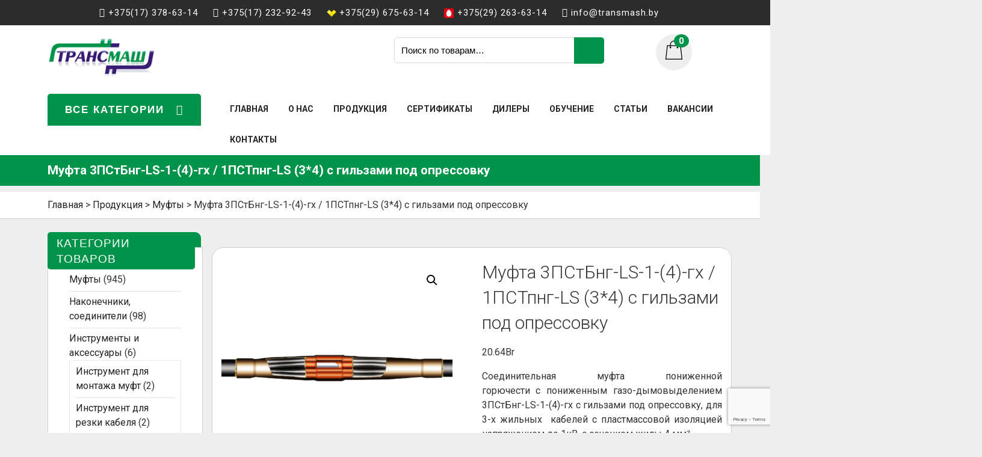

--- FILE ---
content_type: text/html; charset=UTF-8
request_url: https://transmash.by/products/mufti/mufta-1pstpng-ls-3-4-s-gilzami-pod-opressovku/
body_size: 20442
content:
<!DOCTYPE html>
<html lang="ru-RU" class="no-js no-svg">
<head>
	<meta charset="UTF-8">
	<meta name="viewport" content="width=device-width, initial-scale=1">
	<link rel="stylesheet" media="print" onload="this.onload=null;this.media='all';" id="ao_optimized_gfonts" href="https://fonts.googleapis.com/css?family=Ubuntu%7COpen%20Sans%3A300%2C300i%2C400%2C400i%2C600%2C600i%2C700%2C700i%2C800%2C800i%7CRaleway%3A100%2C100i%2C200%2C200i%2C300%2C300i%2C400%2C400i%2C500%2C500i%2C600%2C600i%2C700%2C700i%2C800%2C800i%2C900%2C900i%7CRoboto%3A100%2C100i%2C300%2C300i%2C400%2C400i%2C500%2C500i%2C700%2C700i%2C900%2C900i&#038;subset=greek%2Clatin%2Cgreek-ext%2Cvietnamese%2Ccyrillic-ext%2Clatin-ext%2Ccyrillic&amp;display=swap"><link rel="profile" href="https://gmpg.org/xfn/11">
	<meta name="yandex-verification" content="7b70324d93127f4c" />

	<meta name='robots' content='index, follow, max-image-preview:large, max-snippet:-1, max-video-preview:-1' />

	<!-- This site is optimized with the Yoast SEO plugin v26.5 - https://yoast.com/wordpress/plugins/seo/ -->
	<title>Муфта 3ПСтБнг-LS-1-(4)-гх / 1ПСТпнг-LS (3*4) с гильзами под опрессовку - Трансмаш</title>
	<meta name="description" content="Муфта 3ПСтБнг-LS-1-(4)-гх / 1ПСТпнг-LS (3*4) с гильзами под опрессовку.. В компании ООО “ТРАНСМАШ” в Минске большой выбор кабельных муфт и оборудования для их монтажа. Гарантия качества от производителя" />
	<link rel="canonical" href="https://transmash.by/products/mufti/mufta-1pstpng-ls-3-4-s-gilzami-pod-opressovku/" />
	<meta property="og:locale" content="ru_RU" />
	<meta property="og:type" content="article" />
	<meta property="og:title" content="Муфта 3ПСтБнг-LS-1-(4)-гх / 1ПСТпнг-LS (3*4) с гильзами под опрессовку - Трансмаш" />
	<meta property="og:description" content="Муфта 3ПСтБнг-LS-1-(4)-гх / 1ПСТпнг-LS (3*4) с гильзами под опрессовку.. В компании ООО “ТРАНСМАШ” в Минске большой выбор кабельных муфт и оборудования для их монтажа. Гарантия качества от производителя" />
	<meta property="og:url" content="https://transmash.by/products/mufti/mufta-1pstpng-ls-3-4-s-gilzami-pod-opressovku/" />
	<meta property="og:site_name" content="Трансмаш" />
	<meta property="article:modified_time" content="2024-01-18T08:21:28+00:00" />
	<meta property="og:image" content="https://transmash.by/wp-content/uploads/2019/02/1PSTp-2na15-i-25-.png" />
	<meta property="og:image:width" content="844" />
	<meta property="og:image:height" content="800" />
	<meta property="og:image:type" content="image/png" />
	<meta name="twitter:card" content="summary_large_image" />
	<script type="application/ld+json" class="yoast-schema-graph">{"@context":"https://schema.org","@graph":[{"@type":"WebPage","@id":"https://transmash.by/products/mufti/mufta-1pstpng-ls-3-4-s-gilzami-pod-opressovku/","url":"https://transmash.by/products/mufti/mufta-1pstpng-ls-3-4-s-gilzami-pod-opressovku/","name":"Муфта 3ПСтБнг-LS-1-(4)-гх / 1ПСТпнг-LS (3*4) с гильзами под опрессовку - Трансмаш","isPartOf":{"@id":"https://transmash.by/#website"},"primaryImageOfPage":{"@id":"https://transmash.by/products/mufti/mufta-1pstpng-ls-3-4-s-gilzami-pod-opressovku/#primaryimage"},"image":{"@id":"https://transmash.by/products/mufti/mufta-1pstpng-ls-3-4-s-gilzami-pod-opressovku/#primaryimage"},"thumbnailUrl":"https://transmash.by/wp-content/uploads/2019/02/1PSTp-2na15-i-25-.png","datePublished":"2019-02-19T11:39:16+00:00","dateModified":"2024-01-18T08:21:28+00:00","description":"Муфта 3ПСтБнг-LS-1-(4)-гх / 1ПСТпнг-LS (3*4) с гильзами под опрессовку.. В компании ООО “ТРАНСМАШ” в Минске большой выбор кабельных муфт и оборудования для их монтажа. Гарантия качества от производителя","breadcrumb":{"@id":"https://transmash.by/products/mufti/mufta-1pstpng-ls-3-4-s-gilzami-pod-opressovku/#breadcrumb"},"inLanguage":"ru-RU","potentialAction":[{"@type":"ReadAction","target":["https://transmash.by/products/mufti/mufta-1pstpng-ls-3-4-s-gilzami-pod-opressovku/"]}]},{"@type":"ImageObject","inLanguage":"ru-RU","@id":"https://transmash.by/products/mufti/mufta-1pstpng-ls-3-4-s-gilzami-pod-opressovku/#primaryimage","url":"https://transmash.by/wp-content/uploads/2019/02/1PSTp-2na15-i-25-.png","contentUrl":"https://transmash.by/wp-content/uploads/2019/02/1PSTp-2na15-i-25-.png","width":844,"height":800,"caption":"1PSTp 2na15 i 25"},{"@type":"BreadcrumbList","@id":"https://transmash.by/products/mufti/mufta-1pstpng-ls-3-4-s-gilzami-pod-opressovku/#breadcrumb","itemListElement":[{"@type":"ListItem","position":1,"name":"Главная страница","item":"https://transmash.by/"},{"@type":"ListItem","position":2,"name":"Продукция","item":"https://transmash.by/products/"},{"@type":"ListItem","position":3,"name":"Муфта 3ПСтБнг-LS-1-(4)-гх / 1ПСТпнг-LS (3*4) с гильзами под опрессовку"}]},{"@type":"WebSite","@id":"https://transmash.by/#website","url":"https://transmash.by/","name":"Трансмаш","description":"","publisher":{"@id":"https://transmash.by/#organization"},"potentialAction":[{"@type":"SearchAction","target":{"@type":"EntryPoint","urlTemplate":"https://transmash.by/?s={search_term_string}"},"query-input":{"@type":"PropertyValueSpecification","valueRequired":true,"valueName":"search_term_string"}}],"inLanguage":"ru-RU"},{"@type":"Organization","@id":"https://transmash.by/#organization","name":"Трансмаш","url":"https://transmash.by/","logo":{"@type":"ImageObject","inLanguage":"ru-RU","@id":"https://transmash.by/#/schema/logo/image/","url":"https://transmash.by/wp-content/uploads/2018/12/logo.png","contentUrl":"https://transmash.by/wp-content/uploads/2018/12/logo.png","width":191,"height":85,"caption":"Трансмаш"},"image":{"@id":"https://transmash.by/#/schema/logo/image/"}}]}</script>
	<!-- / Yoast SEO plugin. -->


<link href='https://fonts.gstatic.com' crossorigin='anonymous' rel='preconnect' />
<link rel="alternate" type="application/rss+xml" title="Трансмаш &raquo; Лента" href="https://transmash.by/feed/" />
<link rel="alternate" type="application/rss+xml" title="Трансмаш &raquo; Лента комментариев" href="https://transmash.by/comments/feed/" />
<link rel="alternate" title="oEmbed (JSON)" type="application/json+oembed" href="https://transmash.by/wp-json/oembed/1.0/embed?url=https%3A%2F%2Ftransmash.by%2Fproducts%2Fmufti%2Fmufta-1pstpng-ls-3-4-s-gilzami-pod-opressovku%2F" />
<link rel="alternate" title="oEmbed (XML)" type="text/xml+oembed" href="https://transmash.by/wp-json/oembed/1.0/embed?url=https%3A%2F%2Ftransmash.by%2Fproducts%2Fmufti%2Fmufta-1pstpng-ls-3-4-s-gilzami-pod-opressovku%2F&#038;format=xml" />
<style id='wp-img-auto-sizes-contain-inline-css' type='text/css'>
img:is([sizes=auto i],[sizes^="auto," i]){contain-intrinsic-size:3000px 1500px}
/*# sourceURL=wp-img-auto-sizes-contain-inline-css */
</style>
<link rel='stylesheet' id='font-awesome-css' href='https://transmash.by/wp-content/plugins/woocommerce-ajax-filters/berocket/assets/css/font-awesome.min.css' type='text/css' media='all' />
<link rel='stylesheet' id='berocket_aapf_widget-style-css' href='https://transmash.by/wp-content/plugins/woocommerce-ajax-filters/assets/frontend/css/fullmain.min.css' type='text/css' media='all' />
<style id='wp-block-library-inline-css' type='text/css'>
:root{--wp-block-synced-color:#7a00df;--wp-block-synced-color--rgb:122,0,223;--wp-bound-block-color:var(--wp-block-synced-color);--wp-editor-canvas-background:#ddd;--wp-admin-theme-color:#007cba;--wp-admin-theme-color--rgb:0,124,186;--wp-admin-theme-color-darker-10:#006ba1;--wp-admin-theme-color-darker-10--rgb:0,107,160.5;--wp-admin-theme-color-darker-20:#005a87;--wp-admin-theme-color-darker-20--rgb:0,90,135;--wp-admin-border-width-focus:2px}@media (min-resolution:192dpi){:root{--wp-admin-border-width-focus:1.5px}}.wp-element-button{cursor:pointer}:root .has-very-light-gray-background-color{background-color:#eee}:root .has-very-dark-gray-background-color{background-color:#313131}:root .has-very-light-gray-color{color:#eee}:root .has-very-dark-gray-color{color:#313131}:root .has-vivid-green-cyan-to-vivid-cyan-blue-gradient-background{background:linear-gradient(135deg,#00d084,#0693e3)}:root .has-purple-crush-gradient-background{background:linear-gradient(135deg,#34e2e4,#4721fb 50%,#ab1dfe)}:root .has-hazy-dawn-gradient-background{background:linear-gradient(135deg,#faaca8,#dad0ec)}:root .has-subdued-olive-gradient-background{background:linear-gradient(135deg,#fafae1,#67a671)}:root .has-atomic-cream-gradient-background{background:linear-gradient(135deg,#fdd79a,#004a59)}:root .has-nightshade-gradient-background{background:linear-gradient(135deg,#330968,#31cdcf)}:root .has-midnight-gradient-background{background:linear-gradient(135deg,#020381,#2874fc)}:root{--wp--preset--font-size--normal:16px;--wp--preset--font-size--huge:42px}.has-regular-font-size{font-size:1em}.has-larger-font-size{font-size:2.625em}.has-normal-font-size{font-size:var(--wp--preset--font-size--normal)}.has-huge-font-size{font-size:var(--wp--preset--font-size--huge)}.has-text-align-center{text-align:center}.has-text-align-left{text-align:left}.has-text-align-right{text-align:right}.has-fit-text{white-space:nowrap!important}#end-resizable-editor-section{display:none}.aligncenter{clear:both}.items-justified-left{justify-content:flex-start}.items-justified-center{justify-content:center}.items-justified-right{justify-content:flex-end}.items-justified-space-between{justify-content:space-between}.screen-reader-text{border:0;clip-path:inset(50%);height:1px;margin:-1px;overflow:hidden;padding:0;position:absolute;width:1px;word-wrap:normal!important}.screen-reader-text:focus{background-color:#ddd;clip-path:none;color:#444;display:block;font-size:1em;height:auto;left:5px;line-height:normal;padding:15px 23px 14px;text-decoration:none;top:5px;width:auto;z-index:100000}html :where(.has-border-color){border-style:solid}html :where([style*=border-top-color]){border-top-style:solid}html :where([style*=border-right-color]){border-right-style:solid}html :where([style*=border-bottom-color]){border-bottom-style:solid}html :where([style*=border-left-color]){border-left-style:solid}html :where([style*=border-width]){border-style:solid}html :where([style*=border-top-width]){border-top-style:solid}html :where([style*=border-right-width]){border-right-style:solid}html :where([style*=border-bottom-width]){border-bottom-style:solid}html :where([style*=border-left-width]){border-left-style:solid}html :where(img[class*=wp-image-]){height:auto;max-width:100%}:where(figure){margin:0 0 1em}html :where(.is-position-sticky){--wp-admin--admin-bar--position-offset:var(--wp-admin--admin-bar--height,0px)}@media screen and (max-width:600px){html :where(.is-position-sticky){--wp-admin--admin-bar--position-offset:0px}}

/*# sourceURL=wp-block-library-inline-css */
</style><link rel='stylesheet' id='wc-blocks-style-css' href='https://transmash.by/wp-content/cache/autoptimize/css/autoptimize_single_e2d671c403c7e2bd09b3b298c748d0db.css' type='text/css' media='all' />
<style id='global-styles-inline-css' type='text/css'>
:root{--wp--preset--aspect-ratio--square: 1;--wp--preset--aspect-ratio--4-3: 4/3;--wp--preset--aspect-ratio--3-4: 3/4;--wp--preset--aspect-ratio--3-2: 3/2;--wp--preset--aspect-ratio--2-3: 2/3;--wp--preset--aspect-ratio--16-9: 16/9;--wp--preset--aspect-ratio--9-16: 9/16;--wp--preset--color--black: #000000;--wp--preset--color--cyan-bluish-gray: #abb8c3;--wp--preset--color--white: #ffffff;--wp--preset--color--pale-pink: #f78da7;--wp--preset--color--vivid-red: #cf2e2e;--wp--preset--color--luminous-vivid-orange: #ff6900;--wp--preset--color--luminous-vivid-amber: #fcb900;--wp--preset--color--light-green-cyan: #7bdcb5;--wp--preset--color--vivid-green-cyan: #00d084;--wp--preset--color--pale-cyan-blue: #8ed1fc;--wp--preset--color--vivid-cyan-blue: #0693e3;--wp--preset--color--vivid-purple: #9b51e0;--wp--preset--gradient--vivid-cyan-blue-to-vivid-purple: linear-gradient(135deg,rgb(6,147,227) 0%,rgb(155,81,224) 100%);--wp--preset--gradient--light-green-cyan-to-vivid-green-cyan: linear-gradient(135deg,rgb(122,220,180) 0%,rgb(0,208,130) 100%);--wp--preset--gradient--luminous-vivid-amber-to-luminous-vivid-orange: linear-gradient(135deg,rgb(252,185,0) 0%,rgb(255,105,0) 100%);--wp--preset--gradient--luminous-vivid-orange-to-vivid-red: linear-gradient(135deg,rgb(255,105,0) 0%,rgb(207,46,46) 100%);--wp--preset--gradient--very-light-gray-to-cyan-bluish-gray: linear-gradient(135deg,rgb(238,238,238) 0%,rgb(169,184,195) 100%);--wp--preset--gradient--cool-to-warm-spectrum: linear-gradient(135deg,rgb(74,234,220) 0%,rgb(151,120,209) 20%,rgb(207,42,186) 40%,rgb(238,44,130) 60%,rgb(251,105,98) 80%,rgb(254,248,76) 100%);--wp--preset--gradient--blush-light-purple: linear-gradient(135deg,rgb(255,206,236) 0%,rgb(152,150,240) 100%);--wp--preset--gradient--blush-bordeaux: linear-gradient(135deg,rgb(254,205,165) 0%,rgb(254,45,45) 50%,rgb(107,0,62) 100%);--wp--preset--gradient--luminous-dusk: linear-gradient(135deg,rgb(255,203,112) 0%,rgb(199,81,192) 50%,rgb(65,88,208) 100%);--wp--preset--gradient--pale-ocean: linear-gradient(135deg,rgb(255,245,203) 0%,rgb(182,227,212) 50%,rgb(51,167,181) 100%);--wp--preset--gradient--electric-grass: linear-gradient(135deg,rgb(202,248,128) 0%,rgb(113,206,126) 100%);--wp--preset--gradient--midnight: linear-gradient(135deg,rgb(2,3,129) 0%,rgb(40,116,252) 100%);--wp--preset--font-size--small: 13px;--wp--preset--font-size--medium: 20px;--wp--preset--font-size--large: 36px;--wp--preset--font-size--x-large: 42px;--wp--preset--spacing--20: 0.44rem;--wp--preset--spacing--30: 0.67rem;--wp--preset--spacing--40: 1rem;--wp--preset--spacing--50: 1.5rem;--wp--preset--spacing--60: 2.25rem;--wp--preset--spacing--70: 3.38rem;--wp--preset--spacing--80: 5.06rem;--wp--preset--shadow--natural: 6px 6px 9px rgba(0, 0, 0, 0.2);--wp--preset--shadow--deep: 12px 12px 50px rgba(0, 0, 0, 0.4);--wp--preset--shadow--sharp: 6px 6px 0px rgba(0, 0, 0, 0.2);--wp--preset--shadow--outlined: 6px 6px 0px -3px rgb(255, 255, 255), 6px 6px rgb(0, 0, 0);--wp--preset--shadow--crisp: 6px 6px 0px rgb(0, 0, 0);}:where(.is-layout-flex){gap: 0.5em;}:where(.is-layout-grid){gap: 0.5em;}body .is-layout-flex{display: flex;}.is-layout-flex{flex-wrap: wrap;align-items: center;}.is-layout-flex > :is(*, div){margin: 0;}body .is-layout-grid{display: grid;}.is-layout-grid > :is(*, div){margin: 0;}:where(.wp-block-columns.is-layout-flex){gap: 2em;}:where(.wp-block-columns.is-layout-grid){gap: 2em;}:where(.wp-block-post-template.is-layout-flex){gap: 1.25em;}:where(.wp-block-post-template.is-layout-grid){gap: 1.25em;}.has-black-color{color: var(--wp--preset--color--black) !important;}.has-cyan-bluish-gray-color{color: var(--wp--preset--color--cyan-bluish-gray) !important;}.has-white-color{color: var(--wp--preset--color--white) !important;}.has-pale-pink-color{color: var(--wp--preset--color--pale-pink) !important;}.has-vivid-red-color{color: var(--wp--preset--color--vivid-red) !important;}.has-luminous-vivid-orange-color{color: var(--wp--preset--color--luminous-vivid-orange) !important;}.has-luminous-vivid-amber-color{color: var(--wp--preset--color--luminous-vivid-amber) !important;}.has-light-green-cyan-color{color: var(--wp--preset--color--light-green-cyan) !important;}.has-vivid-green-cyan-color{color: var(--wp--preset--color--vivid-green-cyan) !important;}.has-pale-cyan-blue-color{color: var(--wp--preset--color--pale-cyan-blue) !important;}.has-vivid-cyan-blue-color{color: var(--wp--preset--color--vivid-cyan-blue) !important;}.has-vivid-purple-color{color: var(--wp--preset--color--vivid-purple) !important;}.has-black-background-color{background-color: var(--wp--preset--color--black) !important;}.has-cyan-bluish-gray-background-color{background-color: var(--wp--preset--color--cyan-bluish-gray) !important;}.has-white-background-color{background-color: var(--wp--preset--color--white) !important;}.has-pale-pink-background-color{background-color: var(--wp--preset--color--pale-pink) !important;}.has-vivid-red-background-color{background-color: var(--wp--preset--color--vivid-red) !important;}.has-luminous-vivid-orange-background-color{background-color: var(--wp--preset--color--luminous-vivid-orange) !important;}.has-luminous-vivid-amber-background-color{background-color: var(--wp--preset--color--luminous-vivid-amber) !important;}.has-light-green-cyan-background-color{background-color: var(--wp--preset--color--light-green-cyan) !important;}.has-vivid-green-cyan-background-color{background-color: var(--wp--preset--color--vivid-green-cyan) !important;}.has-pale-cyan-blue-background-color{background-color: var(--wp--preset--color--pale-cyan-blue) !important;}.has-vivid-cyan-blue-background-color{background-color: var(--wp--preset--color--vivid-cyan-blue) !important;}.has-vivid-purple-background-color{background-color: var(--wp--preset--color--vivid-purple) !important;}.has-black-border-color{border-color: var(--wp--preset--color--black) !important;}.has-cyan-bluish-gray-border-color{border-color: var(--wp--preset--color--cyan-bluish-gray) !important;}.has-white-border-color{border-color: var(--wp--preset--color--white) !important;}.has-pale-pink-border-color{border-color: var(--wp--preset--color--pale-pink) !important;}.has-vivid-red-border-color{border-color: var(--wp--preset--color--vivid-red) !important;}.has-luminous-vivid-orange-border-color{border-color: var(--wp--preset--color--luminous-vivid-orange) !important;}.has-luminous-vivid-amber-border-color{border-color: var(--wp--preset--color--luminous-vivid-amber) !important;}.has-light-green-cyan-border-color{border-color: var(--wp--preset--color--light-green-cyan) !important;}.has-vivid-green-cyan-border-color{border-color: var(--wp--preset--color--vivid-green-cyan) !important;}.has-pale-cyan-blue-border-color{border-color: var(--wp--preset--color--pale-cyan-blue) !important;}.has-vivid-cyan-blue-border-color{border-color: var(--wp--preset--color--vivid-cyan-blue) !important;}.has-vivid-purple-border-color{border-color: var(--wp--preset--color--vivid-purple) !important;}.has-vivid-cyan-blue-to-vivid-purple-gradient-background{background: var(--wp--preset--gradient--vivid-cyan-blue-to-vivid-purple) !important;}.has-light-green-cyan-to-vivid-green-cyan-gradient-background{background: var(--wp--preset--gradient--light-green-cyan-to-vivid-green-cyan) !important;}.has-luminous-vivid-amber-to-luminous-vivid-orange-gradient-background{background: var(--wp--preset--gradient--luminous-vivid-amber-to-luminous-vivid-orange) !important;}.has-luminous-vivid-orange-to-vivid-red-gradient-background{background: var(--wp--preset--gradient--luminous-vivid-orange-to-vivid-red) !important;}.has-very-light-gray-to-cyan-bluish-gray-gradient-background{background: var(--wp--preset--gradient--very-light-gray-to-cyan-bluish-gray) !important;}.has-cool-to-warm-spectrum-gradient-background{background: var(--wp--preset--gradient--cool-to-warm-spectrum) !important;}.has-blush-light-purple-gradient-background{background: var(--wp--preset--gradient--blush-light-purple) !important;}.has-blush-bordeaux-gradient-background{background: var(--wp--preset--gradient--blush-bordeaux) !important;}.has-luminous-dusk-gradient-background{background: var(--wp--preset--gradient--luminous-dusk) !important;}.has-pale-ocean-gradient-background{background: var(--wp--preset--gradient--pale-ocean) !important;}.has-electric-grass-gradient-background{background: var(--wp--preset--gradient--electric-grass) !important;}.has-midnight-gradient-background{background: var(--wp--preset--gradient--midnight) !important;}.has-small-font-size{font-size: var(--wp--preset--font-size--small) !important;}.has-medium-font-size{font-size: var(--wp--preset--font-size--medium) !important;}.has-large-font-size{font-size: var(--wp--preset--font-size--large) !important;}.has-x-large-font-size{font-size: var(--wp--preset--font-size--x-large) !important;}
/*# sourceURL=global-styles-inline-css */
</style>

<style id='classic-theme-styles-inline-css' type='text/css'>
/*! This file is auto-generated */
.wp-block-button__link{color:#fff;background-color:#32373c;border-radius:9999px;box-shadow:none;text-decoration:none;padding:calc(.667em + 2px) calc(1.333em + 2px);font-size:1.125em}.wp-block-file__button{background:#32373c;color:#fff;text-decoration:none}
/*# sourceURL=/wp-includes/css/classic-themes.min.css */
</style>
<link rel='stylesheet' id='wp-components-css' href='https://transmash.by/wp-includes/css/dist/components/style.min.css' type='text/css' media='all' />
<link rel='stylesheet' id='wp-preferences-css' href='https://transmash.by/wp-includes/css/dist/preferences/style.min.css' type='text/css' media='all' />
<link rel='stylesheet' id='wp-block-editor-css' href='https://transmash.by/wp-includes/css/dist/block-editor/style.min.css' type='text/css' media='all' />
<link rel='stylesheet' id='popup-maker-block-library-style-css' href='https://transmash.by/wp-content/cache/autoptimize/css/autoptimize_single_9963176ef6137ecf4405a5ccd36aa797.css' type='text/css' media='all' />
<link rel='stylesheet' id='contact-form-7-css' href='https://transmash.by/wp-content/cache/autoptimize/css/autoptimize_single_64ac31699f5326cb3c76122498b76f66.css' type='text/css' media='all' />
<link rel='stylesheet' id='bwg_fonts-css' href='https://transmash.by/wp-content/cache/autoptimize/css/autoptimize_single_a9df041d122839ca80bde8891d0e7e14.css' type='text/css' media='all' />
<link rel='stylesheet' id='sumoselect-css' href='https://transmash.by/wp-content/plugins/photo-gallery/css/sumoselect.min.css' type='text/css' media='all' />
<link rel='stylesheet' id='mCustomScrollbar-css' href='https://transmash.by/wp-content/plugins/photo-gallery/css/jquery.mCustomScrollbar.min.css' type='text/css' media='all' />

<link rel='stylesheet' id='bwg_frontend-css' href='https://transmash.by/wp-content/plugins/photo-gallery/css/styles.min.css' type='text/css' media='all' />
<link rel='stylesheet' id='photoswipe-css' href='https://transmash.by/wp-content/plugins/woocommerce/assets/css/photoswipe/photoswipe.min.css' type='text/css' media='all' />
<link rel='stylesheet' id='photoswipe-default-skin-css' href='https://transmash.by/wp-content/plugins/woocommerce/assets/css/photoswipe/default-skin/default-skin.min.css' type='text/css' media='all' />
<link rel='stylesheet' id='woocommerce-layout-css' href='https://transmash.by/wp-content/cache/autoptimize/css/autoptimize_single_e98f5279cacaef826050eb2595082e77.css' type='text/css' media='all' />
<link rel='stylesheet' id='woocommerce-smallscreen-css' href='https://transmash.by/wp-content/cache/autoptimize/css/autoptimize_single_59d266c0ea580aae1113acb3761f7ad5.css' type='text/css' media='only screen and (max-width: 768px)' />
<link rel='stylesheet' id='woocommerce-general-css' href='https://transmash.by/wp-content/cache/autoptimize/css/autoptimize_single_0a5cfa15a1c3bce6319a071a84e71e83.css' type='text/css' media='all' />
<style id='woocommerce-inline-inline-css' type='text/css'>
.woocommerce form .form-row .required { visibility: visible; }
/*# sourceURL=woocommerce-inline-inline-css */
</style>
<link rel='stylesheet' id='brands-styles-css' href='https://transmash.by/wp-content/cache/autoptimize/css/autoptimize_single_48d56016b20f151be4f24ba6d0eb1be4.css' type='text/css' media='all' />

<link rel='stylesheet' id='bootstrap-css' href='https://transmash.by/wp-content/cache/autoptimize/css/autoptimize_single_3e620def14f77fe4e2fbe034aee149f4.css' type='text/css' media='all' />
<link rel='stylesheet' id='lz-fashion-ecommerce-style-css' href='https://transmash.by/wp-content/cache/autoptimize/css/autoptimize_single_755792e1d7a642a1d0a8d92b1557aabf.css' type='text/css' media='all' />
<link rel='stylesheet' id='popup-maker-site-css' href='//transmash.by/wp-content/uploads/pum/pum-site-styles.css?generated=1757016923&#038;ver=1.21.5' type='text/css' media='all' />
<!--n2css--><!--n2js--><script type="text/javascript" src="https://transmash.by/wp-includes/js/jquery/jquery.min.js" id="jquery-core-js"></script>
<script type="text/javascript" src="https://transmash.by/wp-includes/js/jquery/jquery-migrate.min.js" id="jquery-migrate-js"></script>
<script type="text/javascript" src="https://transmash.by/wp-content/plugins/photo-gallery/js/jquery.sumoselect.min.js" id="sumoselect-js"></script>
<script type="text/javascript" src="https://transmash.by/wp-content/plugins/photo-gallery/js/jquery.mobile.min.js" id="jquery-mobile-js"></script>
<script type="text/javascript" src="https://transmash.by/wp-content/plugins/photo-gallery/js/jquery.mCustomScrollbar.concat.min.js" id="mCustomScrollbar-js"></script>
<script type="text/javascript" src="https://transmash.by/wp-content/plugins/photo-gallery/js/jquery.fullscreen-0.4.1.min.js" id="jquery-fullscreen-js"></script>
<script type="text/javascript" id="bwg_frontend-js-extra">
/* <![CDATA[ */
var bwg_objectsL10n = {"bwg_field_required":"field is required.","bwg_mail_validation":"\u042d\u0442\u043e \u043d\u0435\u043f\u0440\u0430\u0432\u0438\u043b\u044c\u043d\u044b\u0439 \u0430\u0434\u0440\u0435\u0441 \u044d\u043b\u0435\u043a\u0442\u0440\u043e\u043d\u043d\u043e\u0439 \u043f\u043e\u0447\u0442\u044b.","bwg_search_result":"\u041f\u043e \u0432\u0430\u0448\u0435\u043c\u0443 \u043f\u043e\u0438\u0441\u043a\u0443 \u0438\u0437\u043e\u0431\u0440\u0430\u0436\u0435\u043d\u0438\u0439 \u043d\u0435 \u043d\u0430\u0439\u0434\u0435\u043d\u043e.","bwg_select_tag":"Select Tag","bwg_order_by":"Order By","bwg_search":"\u041f\u043e\u0438\u0441\u043a","bwg_show_ecommerce":"Show Ecommerce","bwg_hide_ecommerce":"Hide Ecommerce","bwg_show_comments":"\u041f\u043e\u043a\u0430\u0437\u0430\u0442\u044c \u043a\u043e\u043c\u043c\u0435\u043d\u0442\u0430\u0440\u0438\u0438","bwg_hide_comments":"\u0421\u043a\u0440\u044b\u0442\u044c \u043a\u043e\u043c\u043c\u0435\u043d\u0442\u0430\u0440\u0438\u0438","bwg_restore":"\u0412\u043e\u0441\u0441\u0442\u0430\u043d\u043e\u0432\u0438\u0442\u044c","bwg_maximize":"\u0423\u0432\u0435\u043b\u0438\u0447\u0438\u0442\u044c","bwg_fullscreen":"\u041f\u043e\u043b\u043d\u043e\u044d\u043a\u0440\u0430\u043d\u043d\u044b\u0439 \u0440\u0435\u0436\u0438\u043c","bwg_exit_fullscreen":"\u041e\u0442\u043a\u043b\u044e\u0447\u0438\u0442\u044c \u043f\u043e\u043b\u043d\u043e\u044d\u043a\u0440\u0430\u043d\u043d\u044b\u0439 \u0440\u0435\u0436\u0438\u043c","bwg_search_tag":"SEARCH...","bwg_tag_no_match":"No tags found","bwg_all_tags_selected":"All tags selected","bwg_tags_selected":"tags selected","play":"\u041d\u0430\u0447\u0430\u0442\u044c","pause":"\u041f\u0430\u0443\u0437\u0430","is_pro":"","bwg_play":"\u041d\u0430\u0447\u0430\u0442\u044c","bwg_pause":"\u041f\u0430\u0443\u0437\u0430","bwg_hide_info":"\u0421\u043a\u0440\u044b\u0442\u044c \u0438\u043d\u0444\u043e\u0440\u043c\u0430\u0446\u0438\u044e","bwg_show_info":"\u041f\u043e\u043a\u0430\u0437\u0430\u0442\u044c \u0438\u043d\u0444\u043e\u0440\u043c\u0430\u0446\u0438\u044e","bwg_hide_rating":"\u0421\u043a\u0440\u044b\u0442\u044c \u0440\u0435\u0439\u0442\u0438\u043d\u0433","bwg_show_rating":"\u041f\u043e\u043a\u0430\u0437\u0430\u0442\u044c \u0440\u0435\u0439\u0442\u0438\u043d\u0433","ok":"Ok","cancel":"Cancel","select_all":"\u0412\u044b\u0431\u0440\u0430\u0442\u044c \u0432\u0441\u0435","lazy_load":"0","lazy_loader":"https://transmash.by/wp-content/plugins/photo-gallery/images/ajax_loader.png","front_ajax":"0","bwg_tag_see_all":"see all tags","bwg_tag_see_less":"see less tags"};
//# sourceURL=bwg_frontend-js-extra
/* ]]> */
</script>
<script type="text/javascript" src="https://transmash.by/wp-content/plugins/photo-gallery/js/scripts.min.js" id="bwg_frontend-js"></script>
<script type="text/javascript" src="https://transmash.by/wp-content/plugins/woocommerce/assets/js/jquery-blockui/jquery.blockUI.min.js" id="wc-jquery-blockui-js" defer="defer" data-wp-strategy="defer"></script>
<script type="text/javascript" id="wc-add-to-cart-js-extra">
/* <![CDATA[ */
var wc_add_to_cart_params = {"ajax_url":"/wp-admin/admin-ajax.php","wc_ajax_url":"/?wc-ajax=%%endpoint%%","i18n_view_cart":"\u041f\u0440\u043e\u0441\u043c\u043e\u0442\u0440 \u043a\u043e\u0440\u0437\u0438\u043d\u044b","cart_url":"https://transmash.by/cart/","is_cart":"","cart_redirect_after_add":"yes"};
//# sourceURL=wc-add-to-cart-js-extra
/* ]]> */
</script>
<script type="text/javascript" src="https://transmash.by/wp-content/plugins/woocommerce/assets/js/frontend/add-to-cart.min.js" id="wc-add-to-cart-js" defer="defer" data-wp-strategy="defer"></script>
<script type="text/javascript" src="https://transmash.by/wp-content/plugins/woocommerce/assets/js/zoom/jquery.zoom.min.js" id="wc-zoom-js" defer="defer" data-wp-strategy="defer"></script>
<script type="text/javascript" src="https://transmash.by/wp-content/plugins/woocommerce/assets/js/flexslider/jquery.flexslider.min.js" id="wc-flexslider-js" defer="defer" data-wp-strategy="defer"></script>
<script type="text/javascript" src="https://transmash.by/wp-content/plugins/woocommerce/assets/js/photoswipe/photoswipe.min.js" id="wc-photoswipe-js" defer="defer" data-wp-strategy="defer"></script>
<script type="text/javascript" src="https://transmash.by/wp-content/plugins/woocommerce/assets/js/photoswipe/photoswipe-ui-default.min.js" id="wc-photoswipe-ui-default-js" defer="defer" data-wp-strategy="defer"></script>
<script type="text/javascript" id="wc-single-product-js-extra">
/* <![CDATA[ */
var wc_single_product_params = {"i18n_required_rating_text":"\u041f\u043e\u0436\u0430\u043b\u0443\u0439\u0441\u0442\u0430, \u043f\u043e\u0441\u0442\u0430\u0432\u044c\u0442\u0435 \u043e\u0446\u0435\u043d\u043a\u0443","i18n_rating_options":["1 \u0438\u0437 5 \u0437\u0432\u0451\u0437\u0434","2 \u0438\u0437 5 \u0437\u0432\u0451\u0437\u0434","3 \u0438\u0437 5 \u0437\u0432\u0451\u0437\u0434","4 \u0438\u0437 5 \u0437\u0432\u0451\u0437\u0434","5 \u0438\u0437 5 \u0437\u0432\u0451\u0437\u0434"],"i18n_product_gallery_trigger_text":"\u041f\u0440\u043e\u0441\u043c\u043e\u0442\u0440 \u0433\u0430\u043b\u0435\u0440\u0435\u0438 \u0438\u0437\u043e\u0431\u0440\u0430\u0436\u0435\u043d\u0438\u0439 \u0432 \u043f\u043e\u043b\u043d\u043e\u044d\u043a\u0440\u0430\u043d\u043d\u043e\u043c \u0440\u0435\u0436\u0438\u043c\u0435","review_rating_required":"yes","flexslider":{"rtl":false,"animation":"slide","smoothHeight":true,"directionNav":false,"controlNav":"thumbnails","slideshow":false,"animationSpeed":500,"animationLoop":false,"allowOneSlide":false},"zoom_enabled":"1","zoom_options":[],"photoswipe_enabled":"1","photoswipe_options":{"shareEl":false,"closeOnScroll":false,"history":false,"hideAnimationDuration":0,"showAnimationDuration":0},"flexslider_enabled":"1"};
//# sourceURL=wc-single-product-js-extra
/* ]]> */
</script>
<script type="text/javascript" src="https://transmash.by/wp-content/plugins/woocommerce/assets/js/frontend/single-product.min.js" id="wc-single-product-js" defer="defer" data-wp-strategy="defer"></script>
<script type="text/javascript" src="https://transmash.by/wp-content/plugins/woocommerce/assets/js/js-cookie/js.cookie.min.js" id="wc-js-cookie-js" defer="defer" data-wp-strategy="defer"></script>
<script type="text/javascript" id="woocommerce-js-extra">
/* <![CDATA[ */
var woocommerce_params = {"ajax_url":"/wp-admin/admin-ajax.php","wc_ajax_url":"/?wc-ajax=%%endpoint%%","i18n_password_show":"\u041f\u043e\u043a\u0430\u0437\u0430\u0442\u044c \u043f\u0430\u0440\u043e\u043b\u044c","i18n_password_hide":"\u0421\u043a\u0440\u044b\u0442\u044c \u043f\u0430\u0440\u043e\u043b\u044c"};
//# sourceURL=woocommerce-js-extra
/* ]]> */
</script>
<script type="text/javascript" src="https://transmash.by/wp-content/plugins/woocommerce/assets/js/frontend/woocommerce.min.js" id="woocommerce-js" defer="defer" data-wp-strategy="defer"></script>
<script type="text/javascript" src="https://transmash.by/wp-content/cache/autoptimize/js/autoptimize_single_d810a38ca2781735a27cba0625a027db.js" id="bootstrap-js"></script>
<link rel="https://api.w.org/" href="https://transmash.by/wp-json/" /><link rel="alternate" title="JSON" type="application/json" href="https://transmash.by/wp-json/wp/v2/product/2654" /><link rel="EditURI" type="application/rsd+xml" title="RSD" href="https://transmash.by/xmlrpc.php?rsd" />
<meta name="generator" content="WordPress 6.9" />
<meta name="generator" content="WooCommerce 10.3.7" />
<link rel='shortlink' href='https://transmash.by/?p=2654' />
<style></style><link href='https://transmash.by/wp-content/cache/autoptimize/css/autoptimize_single_b24b94567e8d8576a7300f5efd9a2ead.css' rel='stylesheet' type='text/css'>	<noscript><style>.woocommerce-product-gallery{ opacity: 1 !important; }</style></noscript>
		<style type="text/css">
		
	</style>
	<link rel="icon" href="https://transmash.by/wp-content/uploads/2021/11/favicon-1.png" sizes="32x32" />
<link rel="icon" href="https://transmash.by/wp-content/uploads/2021/11/favicon-1.png" sizes="192x192" />
<link rel="apple-touch-icon" href="https://transmash.by/wp-content/uploads/2021/11/favicon-1.png" />
<meta name="msapplication-TileImage" content="https://transmash.by/wp-content/uploads/2021/11/favicon-1.png" />
		<style type="text/css" id="wp-custom-css">
			#slider .carousel-caption {
    top: 45%;
}

.bapf_sfilter .bapf_button, .bapf_sfilter label {
    padding-right:20px;
    display: inline!important;
	font-family: Roboto, sans-serif;
	font-size: 14px;
}

.berocket_single_filter_widget,
.bapf_sfa_taxonomy {
	display:inline-block;
	padding-right: 20px;
} 

.berocket_single_filter_widget,
.bapf_sfa_taxonomy span {
	font-weight:bold;
}

.bapf_sfilter {
	text-align: left;
}

.bapf_sfilter .bapf_colaps_smb {
display:none;
}

.woocommerce a.button {
    width: 100%;
    text-align: center;
}

@media(max-width:1325px)and (min-width: 769px)
{
#sidebar .widget
{padding-top:35px}
}

		</style>
		</head>

<body class="wp-singular product-template-default single single-product postid-2654 wp-custom-logo wp-theme-lz-fashion-ecommerce theme-lz-fashion-ecommerce woocommerce woocommerce-page woocommerce-no-js group-blog has-sidebar">

<div id="header">
	<div class="toggle"><a class="toggleMenu" href="#">Главное меню</a></div>
	<div class="top-header">
		<div class="container">	
				
			<div class="row">
				<div class="col-md-12 p-0">
					<div class="top">
	<div style="display:inline-block;"><i class="fa fa-phone"></i><a href="tel:+375173786314"><span class="col-org">+375(17) 378-63-14</span></a></div>
	<div style="display:inline-block;"><i class="fa fa-phone"></i><a href="tel:+375172329243"><span class="col-org">+375(17) 232-92-43</span></a></div>
	<div style="display:inline-block;"><img style="vertical-align: middle;  margin-right: 5px;" src="/wp-content/uploads/2018/12/velcom-icon-e1545227738574.png" alt="velcom" width="16" height="16"><a href="tel:+375296756314"><span class="col-org">+375(29) 675-63-14</span></a></div>
	<div style="display:inline-block;"><img style="vertical-align: middle; margin-right: 6px;" src="/wp-content/uploads/2018/12/mts_icon-e1545228156754.png" alt="mts" width="16" height="16"><a href="tel:+375292636314"><span class="col-org">+375(29) 263-63-14</span></a></div>
	<div style="display:inline-block;"><i class="fa fa-envelope"></i><a href="mailto:info@transmash.by"><span class="col-org">info@transmash.by</span></a></div>
</div>
				</div>
			</div>
		</div>
	</div>
	<div class="search-bar">
		<div class="container">
			<div class="row">
				<div class="col-md-3">
					<div class="logo">
				        <a href="https://transmash.by/" class="custom-logo-link" rel="home"><img width="191" height="85" src="https://transmash.by/wp-content/uploads/2018/12/logo.png" class="custom-logo" alt="logo" decoding="async" /></a>				    </div>
				</div>
									<div class="col-md-7">
			        	<form role="search" method="get" class="woocommerce-product-search" action="https://transmash.by/">
	<label class="screen-reader-text" for="woocommerce-product-search-field-0">Искать:</label>
	<input type="search" id="woocommerce-product-search-field-0" class="search-field" placeholder="Поиск по товарам&hellip;" value="" name="s" />
	<button type="submit" value="Поиск" class="">Поиск</button>
	<input type="hidden" name="post_type" value="product" />
</form>
			      	</div>
					<div class="col-md-2">
					    <div class="cart_icon">
					        <a class="cart-contents" href="https://transmash.by/cart/">
																<div class="docode-cart">
									<img src="/wp-content/uploads/2018/12/carticon.png" alt="Shopping cart" width="30" height="32">
								</div>
							</a>
				            <ul>	
								<li class="cart_box">
				              <span class="cart-value"> 0</span>
				            	</li>
							</ul>
					    </div>
				    </div>
							</div>
		</div>
	</div>	
    <div class="menu-section">
		<div class="container">
			<div class="main-top">
			    <div class="row">
			    				      	<div class="col-md-3 col-sm-3">
				        <button class="product-btn">ВСЕ КАТЕГОРИИ<i class="fa fa-bars" aria-hidden="true"></i></button>
				        <div class="product-cat">
							<ul>
				          				                <li class="drp_dwn_menu"><a href="https://transmash.by/products/mufti/">
				                Муфты</a>
									<!--<i class="fa fa-chevron-right"></i>--></li>
				                				                <li class="drp_dwn_menu"><a href="https://transmash.by/products/nakonechniki-soediniteli/">
				                Наконечники, соединители</a>
									<!--<i class="fa fa-chevron-right"></i>--></li>
				                				                <li class="drp_dwn_menu"><a href="https://transmash.by/products/instrumenti-i-acsessuari/">
				                Инструменты и аксессуары</a>
									<!--<i class="fa fa-chevron-right"></i>--></li>
				                				                <li class="drp_dwn_menu"><a href="https://transmash.by/products/termousajivaemie-izdelija/">
				                Термоусаживаемые изделия</a>
									<!--<i class="fa fa-chevron-right"></i>--></li>
				                				                <li class="drp_dwn_menu"><a href="https://transmash.by/products/soputstvuyshie-tovari/">
				                Сопутствующие товары</a>
									<!--<i class="fa fa-chevron-right"></i>--></li>
				                									
							</ul>
			        	</div>
			      	</div>
			      				      	<div class="col-md-9">
						<div class="nav">
							<div class="menu-menju-container"><ul id="menu-menju" class="menu"><li id="menu-item-840" class="menu-item menu-item-type-post_type menu-item-object-page menu-item-home menu-item-840"><a href="https://transmash.by/">Главная</a></li>
<li id="menu-item-20" class="menu-item menu-item-type-post_type menu-item-object-page menu-item-20"><a href="https://transmash.by/o-nas/">О нас</a></li>
<li id="menu-item-92" class="menu-item menu-item-type-post_type menu-item-object-page current_page_parent menu-item-92"><a href="https://transmash.by/products/">Продукция</a></li>
<li id="menu-item-75" class="menu-item menu-item-type-post_type menu-item-object-page menu-item-75"><a href="https://transmash.by/sertifikaty/">Сертификаты</a></li>
<li id="menu-item-76" class="menu-item menu-item-type-post_type menu-item-object-page menu-item-76"><a href="https://transmash.by/dilery/">Дилеры</a></li>
<li id="menu-item-77" class="menu-item menu-item-type-post_type menu-item-object-page menu-item-77"><a href="https://transmash.by/obuchenie/">Обучение</a></li>
<li id="menu-item-265" class="menu-item menu-item-type-post_type menu-item-object-page menu-item-265"><a href="https://transmash.by/statji/">Статьи</a></li>
<li id="menu-item-5134" class="menu-item menu-item-type-post_type menu-item-object-page menu-item-5134"><a href="https://transmash.by/vakansii/">Вакансии</a></li>
<li id="menu-item-21" class="menu-item menu-item-type-post_type menu-item-object-page menu-item-21"><a href="https://transmash.by/kontakty/">Контакты</a></li>
</ul></div>						</div>
					</div>
			    </div>
			</div>
		</div>
	</div>	
</div><div class="shop">
	<div class="container">
<!-- DoCode Insert-->
	<div class="docode-page-title" style="font-size: 130%;margin-bottom: 10px;">Муфта 3ПСтБнг-LS-1-(4)-гх  /  1ПСТпнг-LS (3*4) с гильзами под опрессовку</div></span>
	<div class="docode-breadcrumbs" typeof="BreadcrumbList" vocab="https://schema.org/">
    	<!-- Breadcrumb NavXT 6.3.0 -->
<span property="itemListElement" typeof="ListItem"><a property="item" typeof="WebPage" title="На главную" href="https://transmash.by" class="home"><span property="name">Главная</span></a><meta property="position" content="1"></span> &gt; <span property="itemListElement" typeof="ListItem"><a property="item" typeof="WebPage" title="Продукция" href="https://transmash.by/products/" class="product-root post post-product"><span property="name">Продукция</span></a><meta property="position" content="2"></span> &gt; <span property="itemListElement" typeof="ListItem"><a property="item" typeof="WebPage" title="Муфты" href="https://transmash.by/products/mufti/" class="taxonomy product_cat"><span property="name">Муфты</span></a><meta property="position" content="3"></span> &gt; <span class="post post-product current-item">Муфта 3ПСтБнг-LS-1-(4)-гх  /  1ПСТпнг-LS (3*4) с гильзами под опрессовку</span>	</div>
<!-- End DoCode Insert-->
<div class="content-area">
	<div class="row">
		
		<div class="col-md-9 push-md-3 content_area">

			
				<div class="woocommerce-notices-wrapper"></div><div id="product-2654" class="product type-product post-2654 status-publish first instock product_cat-mufti product_tag-aljuminievyj-ili-mednyj-3-h-zhilnyj-kabel product_tag-s-gilzami-pod-opressovku product_tag-s-ponizhennym-gazo-dymovydeleniem product_tag-soedinitelnaya has-post-thumbnail shipping-taxable purchasable product-type-simple">

	<div class="woocommerce-product-gallery woocommerce-product-gallery--with-images woocommerce-product-gallery--columns-4 images" data-columns="4" style="opacity: 0; transition: opacity .25s ease-in-out;">
	<div class="woocommerce-product-gallery__wrapper">
		<div data-thumb="https://transmash.by/wp-content/uploads/2019/02/1PSTp-2na15-i-25--100x100.png" data-thumb-alt="1PSTp 2na15 i 25" data-thumb-srcset="https://transmash.by/wp-content/uploads/2019/02/1PSTp-2na15-i-25--100x100.png 100w, https://transmash.by/wp-content/uploads/2019/02/1PSTp-2na15-i-25--150x150.png 150w"  data-thumb-sizes="(max-width: 100px) 100vw, 100px" class="woocommerce-product-gallery__image"><a href="https://transmash.by/wp-content/uploads/2019/02/1PSTp-2na15-i-25-.png"><img width="600" height="568" src="https://transmash.by/wp-content/uploads/2019/02/1PSTp-2na15-i-25--600x568.png" class="wp-post-image" alt="1PSTp 2na15 i 25" data-caption="1PSTp 2na15 i 25 " data-src="https://transmash.by/wp-content/uploads/2019/02/1PSTp-2na15-i-25-.png" data-large_image="https://transmash.by/wp-content/uploads/2019/02/1PSTp-2na15-i-25-.png" data-large_image_width="844" data-large_image_height="800" decoding="async" fetchpriority="high" srcset="https://transmash.by/wp-content/uploads/2019/02/1PSTp-2na15-i-25--600x568.png 600w, https://transmash.by/wp-content/uploads/2019/02/1PSTp-2na15-i-25--300x284.png 300w, https://transmash.by/wp-content/uploads/2019/02/1PSTp-2na15-i-25--768x728.png 768w, https://transmash.by/wp-content/uploads/2019/02/1PSTp-2na15-i-25-.png 844w" sizes="(max-width: 600px) 100vw, 600px" /></a></div>	</div>
</div>

	<div class="summary entry-summary">
		<h1 class="product_title entry-title">Муфта 3ПСтБнг-LS-1-(4)-гх  /  1ПСТпнг-LS (3*4) с гильзами под опрессовку</h1><p class="price"><span class="woocommerce-Price-amount amount"><bdi>20.64<span class="woocommerce-Price-currencySymbol">Br</span></bdi></span></p>
<div class="woocommerce-product-details__short-description">
	<p>Соединительная муфта пониженной горючести <span style="font-size: 1rem;">c пониженным газо-дымовыделением</span> 3ПСтБнг-LS-1-(4)-гх с гильзами под опрессовку, <span style="font-size: 1rem;">для 3-х жильных  кабелей с пластмассовой изоляцией напряжением до 1кВ, с сечением жилы 4 мм²</span></p>
</div>

	
	<form class="cart" action="https://transmash.by/products/mufti/mufta-1pstpng-ls-3-4-s-gilzami-pod-opressovku/" method="post" enctype='multipart/form-data'>
		
		<div class="quantity">
		<label class="screen-reader-text" for="quantity_6970465a0feb0">Количество товара Муфта 3ПСтБнг-LS-1-(4)-гх  /  1ПСТпнг-LS (3*4) с гильзами под опрессовку</label>
	<input
		type="number"
				id="quantity_6970465a0feb0"
		class="input-text qty text"
		name="quantity"
		value="1"
		aria-label="Количество товара"
				min="1"
							step="1"
			placeholder=""
			inputmode="numeric"
			autocomplete="off"
			/>
	</div>

		<button type="submit" name="add-to-cart" value="2654" class="single_add_to_cart_button button alt">В корзину</button>

			</form>

	
<div class="product_meta">

	
	
	<span class="posted_in">Категория: <a href="https://transmash.by/products/mufti/" rel="tag">Муфты</a></span>
	<span class="tagged_as">Метки: <a href="https://transmash.by/product-tag/aljuminievyj-ili-mednyj-3-h-zhilnyj-kabel/" rel="tag">Алюминиевый или медный 3-х жильный кабель</a>, <a href="https://transmash.by/product-tag/s-gilzami-pod-opressovku/" rel="tag">С гильзами под опрессовку</a>, <a href="https://transmash.by/product-tag/s-ponizhennym-gazo-dymovydeleniem/" rel="tag">С пониженным газо-дымовыделением</a>, <a href="https://transmash.by/product-tag/soedinitelnaya/" rel="tag">Соединительная</a></span>
	
</div>
<button class="buy single_add_to_cart_button button alt" style="margin:20px 0;">Быстрый заказ</button>	</div>

	
	<div class="woocommerce-tabs wc-tabs-wrapper">
		<ul class="tabs wc-tabs" role="tablist">
							<li role="presentation" class="description_tab" id="tab-title-description">
					<a href="#tab-description" role="tab" aria-controls="tab-description">
						Описание					</a>
				</li>
							<li role="presentation" class="additional_information_tab" id="tab-title-additional_information">
					<a href="#tab-additional_information" role="tab" aria-controls="tab-additional_information">
						Детали					</a>
				</li>
					</ul>
					<div class="woocommerce-Tabs-panel woocommerce-Tabs-panel--description panel entry-content wc-tab" id="tab-description" role="tabpanel" aria-labelledby="tab-title-description">
				
	<h2>Описание</h2>

Соединительная муфта пониженной горючести <span style="font-size: 1rem;">c пониженным газо-дымовыделением</span> 3ПСтБнг-LS-1-(4)-гх с гильзами под опрессовку, <span style="font-size: 1rem;">для 3-х жильных  кабелей с пластмассовой изоляцией напряжением до 1кВ, с сечением жилы 4 мм². Конструкция муфт включает в себя гильзы под опрессовку, соответствующее количество изолирующих манжет и общий шланг с клеевым покрытием. В случае бронированного кабеля муфта включает в себя систему заземления (провод перемычки, припой или терку/пружину).</span>			</div>
					<div class="woocommerce-Tabs-panel woocommerce-Tabs-panel--additional_information panel entry-content wc-tab" id="tab-additional_information" role="tabpanel" aria-labelledby="tab-title-additional_information">
				
	<h2>Детали</h2>

<table class="woocommerce-product-attributes shop_attributes" aria-label="Сведения о товаре">
			<tr class="woocommerce-product-attributes-item woocommerce-product-attributes-item--attribute_pa_diapazon-secheniya-zhili">
			<th class="woocommerce-product-attributes-item__label" scope="row">Диапазон сечения одной жилы</th>
			<td class="woocommerce-product-attributes-item__value"><p><a href="https://transmash.by/diapazon-secheniya-zhili/4-mm/" rel="tag">4 мм²</a></p>
</td>
		</tr>
			<tr class="woocommerce-product-attributes-item woocommerce-product-attributes-item--attribute_pa_ispolnenie-mufti">
			<th class="woocommerce-product-attributes-item__label" scope="row">Исполнение муфты</th>
			<td class="woocommerce-product-attributes-item__value"><p><a href="https://transmash.by/ispolnenie-mufti/ng-ls/" rel="tag">нг-LS</a></p>
</td>
		</tr>
			<tr class="woocommerce-product-attributes-item woocommerce-product-attributes-item--attribute_pa_material-zhili-kabelya">
			<th class="woocommerce-product-attributes-item__label" scope="row">Материал жилы кабеля</th>
			<td class="woocommerce-product-attributes-item__value"><p><a href="https://transmash.by/material-zhili-kabelya/mednaja/" rel="tag">Медная</a></p>
</td>
		</tr>
			<tr class="woocommerce-product-attributes-item woocommerce-product-attributes-item--attribute_pa_tip-mufti">
			<th class="woocommerce-product-attributes-item__label" scope="row">Тип муфты</th>
			<td class="woocommerce-product-attributes-item__value"><p><a href="https://transmash.by/tip-mufti/soedinitelnije/" rel="tag">Соединительные</a></p>
</td>
		</tr>
			<tr class="woocommerce-product-attributes-item woocommerce-product-attributes-item--attribute_pa_kolichestvo-zhil">
			<th class="woocommerce-product-attributes-item__label" scope="row">Количество жил</th>
			<td class="woocommerce-product-attributes-item__value"><p><a href="https://transmash.by/kolichestvo-zhil/3/" rel="tag">3</a></p>
</td>
		</tr>
			<tr class="woocommerce-product-attributes-item woocommerce-product-attributes-item--attribute_pa_napryajenie">
			<th class="woocommerce-product-attributes-item__label" scope="row">Напряжение</th>
			<td class="woocommerce-product-attributes-item__value"><p><a href="https://transmash.by/napryajenie/1kv/" rel="tag">1 кВ</a></p>
</td>
		</tr>
			<tr class="woocommerce-product-attributes-item woocommerce-product-attributes-item--attribute_pa_tip-izolyatsii-kabelya">
			<th class="woocommerce-product-attributes-item__label" scope="row">Тип изоляции кабеля</th>
			<td class="woocommerce-product-attributes-item__value"><p><a href="https://transmash.by/tip-izolyatsii-kabelya/plastmassovaja/" rel="tag">Пластмассовая</a></p>
</td>
		</tr>
	</table>
			</div>
		
			</div>


	<section class="up-sells upsells products">
					<h2>Вам также будет интересно&hellip;</h2>
		
		<ul class="products columns-4">

			
				<li class="product type-product post-2317 status-publish first instock product_cat-instrumenti-i-acsessuari product_cat-instrument-dlya-rezki-kabelya product_cat-instrument-dlya-snyatia-isolyatsii has-post-thumbnail shipping-taxable purchasable product-type-simple">
	<a href="https://transmash.by/products/instrumenti-i-acsessuari/instrument-dlya-rezki-kabelya/rolikovyj-kabelnyj-nozh-rokan/" class="woocommerce-LoopProduct-link woocommerce-loop-product__link"><img width="300" height="225" src="https://transmash.by/wp-content/uploads/2019/02/ROKAN-1-300x225.jpg" class="attachment-woocommerce_thumbnail size-woocommerce_thumbnail" alt="ROKAN 1" decoding="async" /><h2 class="woocommerce-loop-product__title">Роликовый кабельный нож &#8220;РОКАН&#8221;</h2>
	<span class="price"><span class="woocommerce-Price-amount amount"><bdi>660.00<span class="woocommerce-Price-currencySymbol">Br</span></bdi></span></span>
</a><a href="/products/mufti/mufta-1pstpng-ls-3-4-s-gilzami-pod-opressovku/?add-to-cart=2317" aria-describedby="woocommerce_loop_add_to_cart_link_describedby_2317" data-quantity="1" class="button product_type_simple add_to_cart_button ajax_add_to_cart" data-product_id="2317" data-product_sku="" aria-label="Добавить в корзину &ldquo;Роликовый кабельный нож &quot;РОКАН&quot;&rdquo;" rel="nofollow" data-success_message="«Роликовый кабельный нож &quot;РОКАН&quot;» добавлен в вашу корзину">В корзину</a>	<span id="woocommerce_loop_add_to_cart_link_describedby_2317" class="screen-reader-text">
			</span>
</li>

			
				<li class="product type-product post-2349 status-publish instock product_cat-instrumenti-i-acsessuari product_cat-instrument-dlya-montaja-muft product_cat-instrument-dlya-termousadki has-post-thumbnail shipping-taxable purchasable product-type-simple">
	<a href="https://transmash.by/products/instrumenti-i-acsessuari/instrument-dlya-montaja-muft/gorelka-gazovaya-universalnaya/" class="woocommerce-LoopProduct-link woocommerce-loop-product__link"><img width="300" height="225" src="https://transmash.by/wp-content/uploads/2019/02/gorelka-novaya-oleg.-300x225.jpg" class="attachment-woocommerce_thumbnail size-woocommerce_thumbnail" alt="gorelka novaya oleg." decoding="async" /><h2 class="woocommerce-loop-product__title">Горелка газовая универсальная</h2>
	<span class="price"><span class="woocommerce-Price-amount amount"><bdi>300.00<span class="woocommerce-Price-currencySymbol">Br</span></bdi></span></span>
</a><a href="/products/mufti/mufta-1pstpng-ls-3-4-s-gilzami-pod-opressovku/?add-to-cart=2349" aria-describedby="woocommerce_loop_add_to_cart_link_describedby_2349" data-quantity="1" class="button product_type_simple add_to_cart_button ajax_add_to_cart" data-product_id="2349" data-product_sku="" aria-label="Добавить в корзину &ldquo;Горелка газовая универсальная&rdquo;" rel="nofollow" data-success_message="«Горелка газовая универсальная» добавлен в вашу корзину">В корзину</a>	<span id="woocommerce_loop_add_to_cart_link_describedby_2349" class="screen-reader-text">
			</span>
</li>

			
		</ul>

	</section>

	
	<section class="related products">

					<h2>Похожие товары</h2>
				<ul class="products columns-4">

			
					<li class="product type-product post-881 status-publish first instock product_cat-mufti product_tag-aljuminievyj-ili-mednyj-5-ti-zhilnyj-kabel product_tag-bez-nakonechnikov product_tag-vnutrennej-ustanovki product_tag-dlya-kabelej-s-plastmassovoj-izolyaciej product_tag-koncevaya has-post-thumbnail shipping-taxable purchasable product-type-simple">
	<a href="https://transmash.by/products/mufti/mufta-1p5kvtp-1m/" class="woocommerce-LoopProduct-link woocommerce-loop-product__link"><img width="300" height="225" src="https://transmash.by/wp-content/uploads/2019/01/1PKVTp-novyj-300x225.jpg" class="attachment-woocommerce_thumbnail size-woocommerce_thumbnail" alt="1PKVTp novyj" decoding="async" loading="lazy" /><h2 class="woocommerce-loop-product__title">Муфта 5ПКВтп-1-(16-25)  /  1П5КВТп-1М</h2>
	<span class="price"><span class="woocommerce-Price-amount amount"><bdi>24.00<span class="woocommerce-Price-currencySymbol">Br</span></bdi></span></span>
</a><a href="/products/mufti/mufta-1pstpng-ls-3-4-s-gilzami-pod-opressovku/?add-to-cart=881" aria-describedby="woocommerce_loop_add_to_cart_link_describedby_881" data-quantity="1" class="button product_type_simple add_to_cart_button ajax_add_to_cart" data-product_id="881" data-product_sku="" aria-label="Добавить в корзину &ldquo;Муфта 5ПКВтп-1-(16-25)  /  1П5КВТп-1М&rdquo;" rel="nofollow" data-success_message="«Муфта 5ПКВтп-1-(16-25)  /  1П5КВТп-1М» добавлен в вашу корзину">В корзину</a>	<span id="woocommerce_loop_add_to_cart_link_describedby_881" class="screen-reader-text">
			</span>
</li>

			
					<li class="product type-product post-831 status-publish instock product_cat-mufti product_tag-aljuminievyj-ili-mednyj-5-ti-zhilnyj-kabel product_tag-bez-nakonechnikov product_tag-dlya-bronirovannyh-kabelej-s-plastmassovoj-izolyaciej product_tag-koncevaya product_tag-naruzhnoj-ustanovki product_tag-ponizhennoj-gorjuchesti product_tag-s-ponizhennym-gazo-dymovydeleniem has-post-thumbnail shipping-taxable purchasable product-type-simple">
	<a href="https://transmash.by/products/mufti/mufta-1p5kntpbng-ls-1/" class="woocommerce-LoopProduct-link woocommerce-loop-product__link"><img width="300" height="225" src="https://transmash.by/wp-content/uploads/2019/01/1PKNTpB-1-novyj-300x225.jpg" class="attachment-woocommerce_thumbnail size-woocommerce_thumbnail" alt="1PKNTpB 1 novyj" decoding="async" loading="lazy" /><h2 class="woocommerce-loop-product__title">Муфта 5ПКНтпБнг-LS-1-(35-50)  /  1П5КНТпБнг-LS-1</h2>
	<span class="price"><span class="woocommerce-Price-amount amount"><bdi>55.18<span class="woocommerce-Price-currencySymbol">Br</span></bdi></span></span>
</a><a href="/products/mufti/mufta-1pstpng-ls-3-4-s-gilzami-pod-opressovku/?add-to-cart=831" aria-describedby="woocommerce_loop_add_to_cart_link_describedby_831" data-quantity="1" class="button product_type_simple add_to_cart_button ajax_add_to_cart" data-product_id="831" data-product_sku="" aria-label="Добавить в корзину &ldquo;Муфта 5ПКНтпБнг-LS-1-(35-50)  /  1П5КНТпБнг-LS-1&rdquo;" rel="nofollow" data-success_message="«Муфта 5ПКНтпБнг-LS-1-(35-50)  /  1П5КНТпБнг-LS-1» добавлен в вашу корзину">В корзину</a>	<span id="woocommerce_loop_add_to_cart_link_describedby_831" class="screen-reader-text">
			</span>
</li>

			
					<li class="product type-product post-1712 status-publish instock product_cat-mufti product_tag-aljuminievyj-odnozhilnyj-kabel product_tag-vnutrennej-ustanovki product_tag-koncevaya has-post-thumbnail shipping-taxable purchasable product-type-simple">
	<a href="https://transmash.by/products/mufti/mufta-1pkvtpon-2/" class="woocommerce-LoopProduct-link woocommerce-loop-product__link"><img width="300" height="225" src="https://transmash.by/wp-content/uploads/2019/01/1PKVTpON-1moo-300x225.jpg" class="attachment-woocommerce_thumbnail size-woocommerce_thumbnail" alt="1PKVTpON 1moo" decoding="async" loading="lazy" /><h2 class="woocommerce-loop-product__title">Муфта 1ПКВт-1-(150-240)-2в12  /  1ПКВТпОН-2</h2>
	<span class="price"><span class="woocommerce-Price-amount amount"><bdi>51.94<span class="woocommerce-Price-currencySymbol">Br</span></bdi></span></span>
</a><a href="/products/mufti/mufta-1pstpng-ls-3-4-s-gilzami-pod-opressovku/?add-to-cart=1712" aria-describedby="woocommerce_loop_add_to_cart_link_describedby_1712" data-quantity="1" class="button product_type_simple add_to_cart_button ajax_add_to_cart" data-product_id="1712" data-product_sku="" aria-label="Добавить в корзину &ldquo;Муфта 1ПКВт-1-(150-240)-2в12  /  1ПКВТпОН-2&rdquo;" rel="nofollow" data-success_message="«Муфта 1ПКВт-1-(150-240)-2в12  /  1ПКВТпОН-2» добавлен в вашу корзину">В корзину</a>	<span id="woocommerce_loop_add_to_cart_link_describedby_1712" class="screen-reader-text">
			</span>
</li>

			
					<li class="product type-product post-997 status-publish last instock product_cat-mufti product_tag-dlya-bronirovannyh-kabelej-s-plastmassovoj-izolyaciej product_tag-koncevaya product_tag-mednyj-3-h-zhilnyj-kabel product_tag-naruzhnoj-ustanovki has-post-thumbnail shipping-taxable purchasable product-type-simple">
	<a href="https://transmash.by/products/mufti/mufta-1pkntpnbh-2/" class="woocommerce-LoopProduct-link woocommerce-loop-product__link"><img width="300" height="225" src="https://transmash.by/wp-content/uploads/2019/01/1PKNTpNB-2-300x225.jpg" class="attachment-woocommerce_thumbnail size-woocommerce_thumbnail" alt="1PKNTpNB 2" decoding="async" loading="lazy" /><h2 class="woocommerce-loop-product__title">Муфта 3ПКНтпБ-1-(70-120)-2нх12  /  1ПКНТпНБх-2</h2>
	<span class="price"><span class="woocommerce-Price-amount amount"><bdi>138.50<span class="woocommerce-Price-currencySymbol">Br</span></bdi></span></span>
</a><a href="/products/mufti/mufta-1pstpng-ls-3-4-s-gilzami-pod-opressovku/?add-to-cart=997" aria-describedby="woocommerce_loop_add_to_cart_link_describedby_997" data-quantity="1" class="button product_type_simple add_to_cart_button ajax_add_to_cart" data-product_id="997" data-product_sku="" aria-label="Добавить в корзину &ldquo;Муфта 3ПКНтпБ-1-(70-120)-2нх12  /  1ПКНТпНБх-2&rdquo;" rel="nofollow" data-success_message="«Муфта 3ПКНтпБ-1-(70-120)-2нх12  /  1ПКНТпНБх-2» добавлен в вашу корзину">В корзину</a>	<span id="woocommerce_loop_add_to_cart_link_describedby_997" class="screen-reader-text">
			</span>
</li>

			
		</ul>

	</section>
	</div>


					</div>
		
		<div id="sidebar_doc" class="col-md-3 pull-md-9">
			
<aside id="sidebar" class="widget-area" role="complementary">
	<section id="woocommerce_product_categories-5" class="widget woocommerce widget_product_categories"><div class="widget_container"><h2 class="widget-title">Категории товаров</h2></div><ul class="product-categories"><li class="cat-item cat-item-19 current-cat"><a href="https://transmash.by/products/mufti/">Муфты</a> <span class="count">(945)</span></li>
<li class="cat-item cat-item-20"><a href="https://transmash.by/products/nakonechniki-soediniteli/">Наконечники, соединители</a> <span class="count">(98)</span></li>
<li class="cat-item cat-item-21 cat-parent"><a href="https://transmash.by/products/instrumenti-i-acsessuari/">Инструменты и аксессуары</a> <span class="count">(6)</span><ul class='children'>
<li class="cat-item cat-item-22"><a href="https://transmash.by/products/instrumenti-i-acsessuari/instrument-dlya-montaja-muft/">Инструмент для монтажа муфт</a> <span class="count">(2)</span></li>
<li class="cat-item cat-item-25"><a href="https://transmash.by/products/instrumenti-i-acsessuari/instrument-dlya-rezki-kabelya/">Инструмент для резки кабеля</a> <span class="count">(2)</span></li>
<li class="cat-item cat-item-23"><a href="https://transmash.by/products/instrumenti-i-acsessuari/instrument-dlya-snyatia-isolyatsii/">Инструмент для снятия изоляции</a> <span class="count">(3)</span></li>
<li class="cat-item cat-item-27"><a href="https://transmash.by/products/instrumenti-i-acsessuari/instrument-dlya-termousadki/">Инструмент для термоусадки</a> <span class="count">(1)</span></li>
</ul>
</li>
<li class="cat-item cat-item-28 cat-parent"><a href="https://transmash.by/products/termousajivaemie-izdelija/">Термоусаживаемые изделия</a> <span class="count">(45)</span><ul class='children'>
<li class="cat-item cat-item-161"><a href="https://transmash.by/products/termousajivaemie-izdelija/termousazhivayemyye-trubki-s-kleyem/">Термоусаживаемые трубки с клеем</a> <span class="count">(1)</span></li>
<li class="cat-item cat-item-137"><a href="https://transmash.by/products/termousajivaemie-izdelija/termousajivaemie-perchatki/">Термоусаживаемые изолирующие перчатки</a> <span class="count">(16)</span></li>
<li class="cat-item cat-item-138"><a href="https://transmash.by/products/termousajivaemie-izdelija/kabel-nyye-okontsevateli/">Кабельные оконцеватели</a> <span class="count">(3)</span></li>
<li class="cat-item cat-item-136"><a href="https://transmash.by/products/termousajivaemie-izdelija/termousajivaemay-trubka/">Термоусаживаемая трубка ТУТ</a> <span class="count">(19)</span></li>
</ul>
</li>
<li class="cat-item cat-item-29"><a href="https://transmash.by/products/soputstvuyshie-tovari/">Сопутствующие товары</a> <span class="count">(8)</span></li>
</ul></section></aside>		</div>
			
	</div>
				
	</main></div>	</div></div></div>
	<footer id="colophon" class="site-footer" role="contentinfo">
		<div class="container">
			<aside class="widget-area" role="complementary">
	<div class="row">
		<div class="widget-column footer-widget-1 col-md-3">
			<section id="text-2" class="widget widget_text">			<div class="textwidget"><div class="footer-logo"><a href="/" name="home"><br />
<img loading="lazy" decoding="async" style="opacity: 0.8;" src="/wp-content/uploads/2019/01/footer-logo-transmash.png" width="191" height="85" alt="Transmash logo" /><br />
</a>ООО &#8220;ТРАНСМАШ&#8221; <br />&nbsp;<br />Лицензионный изготовитель термоусаживаемой кабельной арматуры марки &#8220;ТЕРМОФИТ&#8221; в Республике Беларусь</div>
</div>
		</section>		</div>
		<div class="widget-column footer-widget-2 col-md-3">
			<section id="custom_html-4" class="widget_text widget widget_custom_html"><h2 class="widget-title">Контакты</h2><div class="textwidget custom-html-widget"><div class="docode-footer-contacts">
<p>220024,  г. Минск, ул. Стебенева,  дом 8, кабинет 26</p>
<p><span style="font-size: small;"><i class="fa fa-phone" style="margin-right:4px;"></i> <a href="tel:+375173656314">+375 (17) 378-63-14</a></span></p>
<p><span style="font-size: small;"><i class="fa fa-phone" style="margin-right:4px;"></i> <a href="tel:+375172019243">+375 (17) 232-92-43</a></span></p>
<p><span style="font-size: small;"><img style="vertical-align: middle;  margin-right: 5px;" src="/wp-content/uploads/2018/12/velcom-icon-e1545227738574.png"  alt="velcom"  width="16" height="16"><a href="tel:+375296756314">+375 (29) 675-63-14</a></span></p>
	<p><span style="font-size: small;"><img style="vertical-align: middle; margin-right: 6px;" src="/wp-content/uploads/2018/12/mts_icon-e1545228156754.png" alt="mts" width="16" height="16"><a href="tel:+375292636314">+375 (29) 263-63-14</a></span></p>
	<p><span style="font-size: small;"><i class="fa fa-envelope"></i> <a href="mailto:info@transmash.by">info@transmash.by</a></span></p>
</div></div></section>		</div>	
		<div class="widget-column footer-widget-3 col-md-3">
			<section id="nav_menu-2" class="widget widget_nav_menu"><h2 class="widget-title">Навигация</h2><div class="menu-menju-container"><ul id="menu-menju-1" class="menu"><li class="menu-item menu-item-type-post_type menu-item-object-page menu-item-home menu-item-840"><a href="https://transmash.by/">Главная</a></li>
<li class="menu-item menu-item-type-post_type menu-item-object-page menu-item-20"><a href="https://transmash.by/o-nas/">О нас</a></li>
<li class="menu-item menu-item-type-post_type menu-item-object-page current_page_parent menu-item-92"><a href="https://transmash.by/products/">Продукция</a></li>
<li class="menu-item menu-item-type-post_type menu-item-object-page menu-item-75"><a href="https://transmash.by/sertifikaty/">Сертификаты</a></li>
<li class="menu-item menu-item-type-post_type menu-item-object-page menu-item-76"><a href="https://transmash.by/dilery/">Дилеры</a></li>
<li class="menu-item menu-item-type-post_type menu-item-object-page menu-item-77"><a href="https://transmash.by/obuchenie/">Обучение</a></li>
<li class="menu-item menu-item-type-post_type menu-item-object-page menu-item-265"><a href="https://transmash.by/statji/">Статьи</a></li>
<li class="menu-item menu-item-type-post_type menu-item-object-page menu-item-5134"><a href="https://transmash.by/vakansii/">Вакансии</a></li>
<li class="menu-item menu-item-type-post_type menu-item-object-page menu-item-21"><a href="https://transmash.by/kontakty/">Контакты</a></li>
</ul></div></section>		</div>
		<div class="widget-column footer-widget-4 col-md-3">
			<section id="text-4" class="widget widget_text"><h2 class="widget-title">Часы работы</h2>			<div class="textwidget"><table>
<tbody>
<tr>
<td><b>День</b></td>
<td><b>Время работы</b></td>
</tr>
<tr>
<td>Понедельник</td>
<td>08:00 — 17:00</td>
</tr>
<tr>
<td>Вторник</td>
<td>08:00 — 17:00</td>
</tr>
<tr>
<td>Среда</td>
<td>08:00 — 17:00</td>
</tr>
<tr>
<td>Четверг</td>
<td>08:00 — 17:00</td>
</tr>
<tr>
<td>Пятница</td>
<td>08:00 — 16:45</td>
</tr>
<tr>
<td>Суббота</td>
<td>Выходной</td>
</tr>
<tr>
<td>Воскресенье</td>
<td>Выходной</td>
</tr>
</tbody>
</table>
</div>
		</section>		</div>
	</div>
</aside>		</div>
		<div class="clearfix"></div>
		<div class="copyright"> 
			<div class="container">
				<div class="site-info">
	<div class="row">
	<div class="col-md-4 text">
		<a href="/karta-sajta/">Карта сайта</a>
	</div>
	<div class="col-md-4 text">
		© ООО &quot;ТРАНСМАШ 2019&quot;	</div>
	<div class="col-md-4 ">
		<div class="promosila-logo">
			<a href="https://promosila.by" target="_blank" title="promosila">
				<img class="promosila-logo " src="/wp-content/uploads/2018/12/logo-bottom.png" alt="logo-bottom" width="150" height="43">
			</a>
		</div>
	</div>
	</div>
</div>			</div>
		</div>
	</footer>
		
<script type="speculationrules">
{"prefetch":[{"source":"document","where":{"and":[{"href_matches":"/*"},{"not":{"href_matches":["/wp-*.php","/wp-admin/*","/wp-content/uploads/*","/wp-content/*","/wp-content/plugins/*","/wp-content/themes/lz-fashion-ecommerce/*","/*\\?(.+)"]}},{"not":{"selector_matches":"a[rel~=\"nofollow\"]"}},{"not":{"selector_matches":".no-prefetch, .no-prefetch a"}}]},"eagerness":"conservative"}]}
</script>
<div 
	id="pum-197" 
	role="dialog" 
	aria-modal="false"
	aria-labelledby="pum_popup_title_197"
	class="pum pum-overlay pum-theme-69 pum-theme-lightbox popmake-overlay click_open" 
	data-popmake="{&quot;id&quot;:197,&quot;slug&quot;:&quot;order-form&quot;,&quot;theme_id&quot;:69,&quot;cookies&quot;:[],&quot;triggers&quot;:[{&quot;type&quot;:&quot;click_open&quot;,&quot;settings&quot;:{&quot;extra_selectors&quot;:&quot;.buy&quot;}}],&quot;mobile_disabled&quot;:null,&quot;tablet_disabled&quot;:null,&quot;meta&quot;:{&quot;display&quot;:{&quot;stackable&quot;:false,&quot;overlay_disabled&quot;:false,&quot;scrollable_content&quot;:false,&quot;disable_reposition&quot;:false,&quot;size&quot;:&quot;small&quot;,&quot;responsive_min_width&quot;:&quot;0%&quot;,&quot;responsive_min_width_unit&quot;:false,&quot;responsive_max_width&quot;:&quot;100%&quot;,&quot;responsive_max_width_unit&quot;:false,&quot;custom_width&quot;:&quot;640px&quot;,&quot;custom_width_unit&quot;:false,&quot;custom_height&quot;:&quot;380px&quot;,&quot;custom_height_unit&quot;:false,&quot;custom_height_auto&quot;:false,&quot;location&quot;:&quot;center top&quot;,&quot;position_from_trigger&quot;:false,&quot;position_top&quot;:&quot;100&quot;,&quot;position_left&quot;:&quot;0&quot;,&quot;position_bottom&quot;:&quot;0&quot;,&quot;position_right&quot;:&quot;0&quot;,&quot;position_fixed&quot;:false,&quot;animation_type&quot;:&quot;fade&quot;,&quot;animation_speed&quot;:&quot;350&quot;,&quot;animation_origin&quot;:&quot;center top&quot;,&quot;overlay_zindex&quot;:false,&quot;zindex&quot;:&quot;1999999999&quot;},&quot;close&quot;:{&quot;text&quot;:&quot;&quot;,&quot;button_delay&quot;:&quot;0&quot;,&quot;overlay_click&quot;:false,&quot;esc_press&quot;:false,&quot;f4_press&quot;:false},&quot;click_open&quot;:[]}}">

	<div id="popmake-197" class="pum-container popmake theme-69 pum-responsive pum-responsive-small responsive size-small">

				
							<div id="pum_popup_title_197" class="pum-title popmake-title">
				Заказ товара			</div>
		
		
				<div class="pum-content popmake-content" tabindex="0">
			
<div class="wpcf7 no-js" id="wpcf7-f196-o1" lang="ru-RU" dir="ltr" data-wpcf7-id="196">
<div class="screen-reader-response"><p role="status" aria-live="polite" aria-atomic="true"></p> <ul></ul></div>
<form action="/products/mufti/mufta-1pstpng-ls-3-4-s-gilzami-pod-opressovku/#wpcf7-f196-o1" method="post" class="wpcf7-form init wpcf7-acceptance-as-validation" aria-label="Контактная форма" novalidate="novalidate" data-status="init">
<fieldset class="hidden-fields-container"><input type="hidden" name="_wpcf7" value="196" /><input type="hidden" name="_wpcf7_version" value="6.1.4" /><input type="hidden" name="_wpcf7_locale" value="ru_RU" /><input type="hidden" name="_wpcf7_unit_tag" value="wpcf7-f196-o1" /><input type="hidden" name="_wpcf7_container_post" value="0" /><input type="hidden" name="_wpcf7_posted_data_hash" value="" /><input type="hidden" name="_wpcf7dtx_version" value="5.0.3" /><input type="hidden" name="_wpcf7_recaptcha_response" value="" />
</fieldset>
<p><label> Ваше имя (обязательно)<br />
<span class="wpcf7-form-control-wrap" data-name="your-name"><input size="40" maxlength="400" class="wpcf7-form-control wpcf7-text wpcf7-validates-as-required" aria-required="true" aria-invalid="false" value="" type="text" name="your-name" /></span> </label>
</p>
<p><label> Ваш e-mail (обязательно)<br />
<span class="wpcf7-form-control-wrap" data-name="your-email"><input size="40" maxlength="400" class="wpcf7-form-control wpcf7-email wpcf7-validates-as-required wpcf7-text wpcf7-validates-as-email" aria-required="true" aria-invalid="false" value="" type="email" name="your-email" /></span> </label>
</p>
<p><label> Ваш телефон (обязательно)<br />
<span class="wpcf7-form-control-wrap" data-name="your-phone-number"><input size="40" maxlength="400" class="wpcf7-form-control wpcf7-tel wpcf7-text wpcf7-validates-as-tel" aria-invalid="false" value="" type="tel" name="your-phone-number" /></span> </label>
</p>
<p><label> Комметарий (не обязательно)<br />
<span class="wpcf7-form-control-wrap" data-name="textarea-434"><textarea cols="40" rows="3" maxlength="2000" class="wpcf7-form-control wpcf7-textarea" aria-invalid="false" name="textarea-434"></textarea></span> </label>
</p>
<span class="wpcf7-form-control-wrap dynamichidden-693" data-name="dynamichidden-693"><input type="hidden" name="dynamichidden-693" class="wpcf7-form-control wpcf7-hidden wpcf7dtx wpcf7dtx-hidden" aria-invalid="false" value="Муфта 3ПСтБнг-LS-1-(4)-гх / 1ПСТпнг-LS (3*4) с гильзами под опрессовку"></span>
<span class="wpcf7-form-control-wrap dynamichidden-815" data-name="dynamichidden-815"><input type="hidden" name="dynamichidden-815" class="wpcf7-form-control wpcf7-hidden wpcf7dtx wpcf7dtx-hidden" aria-invalid="false" value="https://transmash.by/products/mufti/mufta-1pstpng-ls-3-4-s-gilzami-pod-opressovku/"></span>
<p><span class="wpcf7-form-control-wrap" data-name="acceptance-order"><span class="wpcf7-form-control wpcf7-acceptance"><span class="wpcf7-list-item"><label><input type="checkbox" name="acceptance-order" value="1" aria-invalid="false" /><span class="wpcf7-list-item-label">я даю свое согласие на обработку моих персональных данных, в соответствии с Законом Республики Беларусь от 7 мая 2021 г. № 99-З «О защите персональных данных», на условиях и для целей, определенных в <a href="https://transmash.by/soglasie-na-obrabotku-dannyh/" title="Согласие на обработку данных" style="text-decoration: underline !important;" target="_blank">Согласии на обработку персональных данных</a>.</span></label></span></span></span>
</p>
<p><input class="wpcf7-form-control wpcf7-submit has-spinner" type="submit" value="Отправить" />
</p><input type='hidden' class='wpcf7-pum' value='{"closepopup":true,"closedelay":2,"openpopup":false,"openpopup_id":0}' /><div class="wpcf7-response-output" aria-hidden="true"></div>
</form>
</div>

		</div>

				
							<button type="button" class="pum-close popmake-close" aria-label="Закрыть">
			×			</button>
		
	</div>

</div>
<div 
	id="pum-165" 
	role="dialog" 
	aria-modal="false"
	aria-labelledby="pum_popup_title_165"
	class="pum pum-overlay pum-theme-69 pum-theme-lightbox popmake-overlay click_open" 
	data-popmake="{&quot;id&quot;:165,&quot;slug&quot;:&quot;contact-form&quot;,&quot;theme_id&quot;:69,&quot;cookies&quot;:[],&quot;triggers&quot;:[{&quot;type&quot;:&quot;click_open&quot;,&quot;settings&quot;:{&quot;cookie_name&quot;:&quot;&quot;,&quot;extra_selectors&quot;:&quot;.contact&quot;}}],&quot;mobile_disabled&quot;:null,&quot;tablet_disabled&quot;:null,&quot;meta&quot;:{&quot;display&quot;:{&quot;stackable&quot;:false,&quot;overlay_disabled&quot;:false,&quot;scrollable_content&quot;:false,&quot;disable_reposition&quot;:false,&quot;size&quot;:&quot;small&quot;,&quot;responsive_min_width&quot;:&quot;0%&quot;,&quot;responsive_min_width_unit&quot;:false,&quot;responsive_max_width&quot;:&quot;80%&quot;,&quot;responsive_max_width_unit&quot;:false,&quot;custom_width&quot;:&quot;640px&quot;,&quot;custom_width_unit&quot;:false,&quot;custom_height&quot;:&quot;380px&quot;,&quot;custom_height_unit&quot;:false,&quot;custom_height_auto&quot;:false,&quot;location&quot;:&quot;center top&quot;,&quot;position_from_trigger&quot;:false,&quot;position_top&quot;:&quot;100&quot;,&quot;position_left&quot;:&quot;0&quot;,&quot;position_bottom&quot;:&quot;0&quot;,&quot;position_right&quot;:&quot;0&quot;,&quot;position_fixed&quot;:false,&quot;animation_type&quot;:&quot;fade&quot;,&quot;animation_speed&quot;:&quot;350&quot;,&quot;animation_origin&quot;:&quot;center top&quot;,&quot;overlay_zindex&quot;:false,&quot;zindex&quot;:&quot;1999999999&quot;},&quot;close&quot;:{&quot;text&quot;:&quot;&quot;,&quot;button_delay&quot;:&quot;0&quot;,&quot;overlay_click&quot;:false,&quot;esc_press&quot;:false,&quot;f4_press&quot;:false},&quot;click_open&quot;:[]}}">

	<div id="popmake-165" class="pum-container popmake theme-69 pum-responsive pum-responsive-small responsive size-small">

				
							<div id="pum_popup_title_165" class="pum-title popmake-title">
				Форма обратной связи			</div>
		
		
				<div class="pum-content popmake-content" tabindex="0">
			
<div class="wpcf7 no-js" id="wpcf7-f74-o2" lang="ru-RU" dir="ltr" data-wpcf7-id="74">
<div class="screen-reader-response"><p role="status" aria-live="polite" aria-atomic="true"></p> <ul></ul></div>
<form action="/products/mufti/mufta-1pstpng-ls-3-4-s-gilzami-pod-opressovku/#wpcf7-f74-o2" method="post" class="wpcf7-form init wpcf7-acceptance-as-validation" aria-label="Контактная форма" novalidate="novalidate" data-status="init">
<fieldset class="hidden-fields-container"><input type="hidden" name="_wpcf7" value="74" /><input type="hidden" name="_wpcf7_version" value="6.1.4" /><input type="hidden" name="_wpcf7_locale" value="ru_RU" /><input type="hidden" name="_wpcf7_unit_tag" value="wpcf7-f74-o2" /><input type="hidden" name="_wpcf7_container_post" value="0" /><input type="hidden" name="_wpcf7_posted_data_hash" value="" /><input type="hidden" name="_wpcf7dtx_version" value="5.0.3" /><input type="hidden" name="_wpcf7_recaptcha_response" value="" />
</fieldset>
<p><label> Ваше имя (обязательно)<br />
<span class="wpcf7-form-control-wrap" data-name="your-name"><input size="40" maxlength="400" class="wpcf7-form-control wpcf7-text wpcf7-validates-as-required" aria-required="true" aria-invalid="false" value="" type="text" name="your-name" /></span> </label>
</p>
<p><label> Ваш e-mail (обязательно)<br />
<span class="wpcf7-form-control-wrap" data-name="your-email"><input size="40" maxlength="400" class="wpcf7-form-control wpcf7-email wpcf7-validates-as-required wpcf7-text wpcf7-validates-as-email" aria-required="true" aria-invalid="false" value="" type="email" name="your-email" /></span> </label>
</p>
<p><label> Ваш телефон (обязательно)<br />
<span class="wpcf7-form-control-wrap" data-name="your-phone-number"><input size="40" maxlength="400" class="wpcf7-form-control wpcf7-tel wpcf7-validates-as-required wpcf7-text wpcf7-validates-as-tel" aria-required="true" aria-invalid="false" value="" type="tel" name="your-phone-number" /></span> </label>
</p>
<p><label> Сообщение<br />
<span class="wpcf7-form-control-wrap" data-name="your-message"><textarea cols="40" rows="3" maxlength="2000" class="wpcf7-form-control wpcf7-textarea" aria-invalid="false" name="your-message"></textarea></span> </label><br />
<span class="wpcf7-form-control-wrap dynamichidden-802" data-name="dynamichidden-802"><input type="hidden" name="dynamichidden-802" class="wpcf7-form-control wpcf7-hidden wpcf7dtx wpcf7dtx-hidden" aria-invalid="false" value="https://transmash.by/products/mufti/mufta-1pstpng-ls-3-4-s-gilzami-pod-opressovku/"></span>
</p>
<p><span class="wpcf7-form-control-wrap" data-name="acceptance-transmash"><span class="wpcf7-form-control wpcf7-acceptance"><span class="wpcf7-list-item"><label><input type="checkbox" name="acceptance-transmash" value="1" aria-invalid="false" /><span class="wpcf7-list-item-label">я даю свое согласие на обработку моих персональных данных, в соответствии с Законом Республики Беларусь от 7 мая 2021 г. № 99-З «О защите персональных данных», на условиях и для целей, определенных в <a href="https://transmash.by/soglasie-na-obrabotku-dannyh/" title="Согласие на обработку данных" style="text-decoration: underline !important;" target="_blank">Согласии на обработку персональных данных</a>.</span></label></span></span></span>
</p>
<p><input class="wpcf7-form-control wpcf7-submit has-spinner" type="submit" value="Отправить" />
</p><input type='hidden' class='wpcf7-pum' value='{"closepopup":true,"closedelay":1,"openpopup":false,"openpopup_id":0}' /><div class="wpcf7-response-output" aria-hidden="true"></div>
</form>
</div>

		</div>

				
							<button type="button" class="pum-close popmake-close" aria-label="Закрыть">
			×			</button>
		
	</div>

</div>
<script type="application/ld+json">{"@context":"https:\/\/schema.org\/","@type":"Product","@id":"https:\/\/transmash.by\/products\/mufti\/mufta-1pstpng-ls-3-4-s-gilzami-pod-opressovku\/#product","name":"\u041c\u0443\u0444\u0442\u0430 3\u041f\u0421\u0442\u0411\u043d\u0433-LS-1-(4)-\u0433\u0445  \/  1\u041f\u0421\u0422\u043f\u043d\u0433-LS (3*4) \u0441 \u0433\u0438\u043b\u044c\u0437\u0430\u043c\u0438 \u043f\u043e\u0434 \u043e\u043f\u0440\u0435\u0441\u0441\u043e\u0432\u043a\u0443","url":"https:\/\/transmash.by\/products\/mufti\/mufta-1pstpng-ls-3-4-s-gilzami-pod-opressovku\/","description":"\u0421\u043e\u0435\u0434\u0438\u043d\u0438\u0442\u0435\u043b\u044c\u043d\u0430\u044f \u043c\u0443\u0444\u0442\u0430 \u043f\u043e\u043d\u0438\u0436\u0435\u043d\u043d\u043e\u0439 \u0433\u043e\u0440\u044e\u0447\u0435\u0441\u0442\u0438\u00a0c\u00a0\u043f\u043e\u043d\u0438\u0436\u0435\u043d\u043d\u044b\u043c \u0433\u0430\u0437\u043e-\u0434\u044b\u043c\u043e\u0432\u044b\u0434\u0435\u043b\u0435\u043d\u0438\u0435\u043c 3\u041f\u0421\u0442\u0411\u043d\u0433-LS-1-(4)-\u0433\u0445 \u0441 \u0433\u0438\u043b\u044c\u0437\u0430\u043c\u0438 \u043f\u043e\u0434 \u043e\u043f\u0440\u0435\u0441\u0441\u043e\u0432\u043a\u0443, \u0434\u043b\u044f 3-\u0445 \u0436\u0438\u043b\u044c\u043d\u044b\u0445\u00a0 \u043a\u0430\u0431\u0435\u043b\u0435\u0439 \u0441 \u043f\u043b\u0430\u0441\u0442\u043c\u0430\u0441\u0441\u043e\u0432\u043e\u0439 \u0438\u0437\u043e\u043b\u044f\u0446\u0438\u0435\u0439 \u043d\u0430\u043f\u0440\u044f\u0436\u0435\u043d\u0438\u0435\u043c \u0434\u043e 1\u043a\u0412, \u0441 \u0441\u0435\u0447\u0435\u043d\u0438\u0435\u043c \u0436\u0438\u043b\u044b 4 \u043c\u043c\u00b2","image":"https:\/\/transmash.by\/wp-content\/uploads\/2019\/02\/1PSTp-2na15-i-25-.png","sku":2654,"offers":[{"@type":"Offer","priceSpecification":[{"@type":"UnitPriceSpecification","price":"20.64","priceCurrency":"BYN","valueAddedTaxIncluded":false,"validThrough":"2027-12-31"}],"priceValidUntil":"2027-12-31","availability":"https:\/\/schema.org\/InStock","url":"https:\/\/transmash.by\/products\/mufti\/mufta-1pstpng-ls-3-4-s-gilzami-pod-opressovku\/","seller":{"@type":"Organization","name":"\u0422\u0440\u0430\u043d\u0441\u043c\u0430\u0448","url":"https:\/\/transmash.by"}}]}</script><style>div.bapf_sfilter li{
    display: inline-block;
}
div.bapf_sfilter .bapf_head h3  {
font-family: Roboto, sans-serif;
font-size: 14px;
font-weight:bold;
}</style>
<div id="photoswipe-fullscreen-dialog" class="pswp" tabindex="-1" role="dialog" aria-modal="true" aria-hidden="true" aria-label="Полноэкранное изображение">
	<div class="pswp__bg"></div>
	<div class="pswp__scroll-wrap">
		<div class="pswp__container">
			<div class="pswp__item"></div>
			<div class="pswp__item"></div>
			<div class="pswp__item"></div>
		</div>
		<div class="pswp__ui pswp__ui--hidden">
			<div class="pswp__top-bar">
				<div class="pswp__counter"></div>
				<button class="pswp__button pswp__button--zoom" aria-label="Масштаб +/-"></button>
				<button class="pswp__button pswp__button--fs" aria-label="На весь экран"></button>
				<button class="pswp__button pswp__button--share" aria-label="Поделиться"></button>
				<button class="pswp__button pswp__button--close" aria-label="Закрыть (Esc)"></button>
				<div class="pswp__preloader">
					<div class="pswp__preloader__icn">
						<div class="pswp__preloader__cut">
							<div class="pswp__preloader__donut"></div>
						</div>
					</div>
				</div>
			</div>
			<div class="pswp__share-modal pswp__share-modal--hidden pswp__single-tap">
				<div class="pswp__share-tooltip"></div>
			</div>
			<button class="pswp__button pswp__button--arrow--left" aria-label="Пред. (стрелка влево)"></button>
			<button class="pswp__button pswp__button--arrow--right" aria-label="След. (стрелка вправо)"></button>
			<div class="pswp__caption">
				<div class="pswp__caption__center"></div>
			</div>
		</div>
	</div>
</div>
	<script type='text/javascript'>
		(function () {
			var c = document.body.className;
			c = c.replace(/woocommerce-no-js/, 'woocommerce-js');
			document.body.className = c;
		})();
	</script>
	<script type="text/javascript" src="https://transmash.by/wp-includes/js/dist/hooks.min.js" id="wp-hooks-js"></script>
<script type="text/javascript" src="https://transmash.by/wp-includes/js/dist/i18n.min.js" id="wp-i18n-js"></script>
<script type="text/javascript" id="wp-i18n-js-after">
/* <![CDATA[ */
wp.i18n.setLocaleData( { 'text direction\u0004ltr': [ 'ltr' ] } );
//# sourceURL=wp-i18n-js-after
/* ]]> */
</script>
<script type="text/javascript" src="https://transmash.by/wp-content/cache/autoptimize/js/autoptimize_single_96e7dc3f0e8559e4a3f3ca40b17ab9c3.js" id="swv-js"></script>
<script type="text/javascript" id="contact-form-7-js-translations">
/* <![CDATA[ */
( function( domain, translations ) {
	var localeData = translations.locale_data[ domain ] || translations.locale_data.messages;
	localeData[""].domain = domain;
	wp.i18n.setLocaleData( localeData, domain );
} )( "contact-form-7", {"translation-revision-date":"2025-09-30 08:46:06+0000","generator":"GlotPress\/4.0.3","domain":"messages","locale_data":{"messages":{"":{"domain":"messages","plural-forms":"nplurals=3; plural=(n % 10 == 1 && n % 100 != 11) ? 0 : ((n % 10 >= 2 && n % 10 <= 4 && (n % 100 < 12 || n % 100 > 14)) ? 1 : 2);","lang":"ru"},"This contact form is placed in the wrong place.":["\u042d\u0442\u0430 \u043a\u043e\u043d\u0442\u0430\u043a\u0442\u043d\u0430\u044f \u0444\u043e\u0440\u043c\u0430 \u0440\u0430\u0437\u043c\u0435\u0449\u0435\u043d\u0430 \u0432 \u043d\u0435\u043f\u0440\u0430\u0432\u0438\u043b\u044c\u043d\u043e\u043c \u043c\u0435\u0441\u0442\u0435."],"Error:":["\u041e\u0448\u0438\u0431\u043a\u0430:"]}},"comment":{"reference":"includes\/js\/index.js"}} );
//# sourceURL=contact-form-7-js-translations
/* ]]> */
</script>
<script type="text/javascript" id="contact-form-7-js-before">
/* <![CDATA[ */
var wpcf7 = {
    "api": {
        "root": "https:\/\/transmash.by\/wp-json\/",
        "namespace": "contact-form-7\/v1"
    },
    "cached": 1
};
var wpcf7 = {
    "api": {
        "root": "https:\/\/transmash.by\/wp-json\/",
        "namespace": "contact-form-7\/v1"
    },
    "cached": 1
};
var wpcf7 = {
    "api": {
        "root": "https:\/\/transmash.by\/wp-json\/",
        "namespace": "contact-form-7\/v1"
    },
    "cached": 1
};
//# sourceURL=contact-form-7-js-before
/* ]]> */
</script>
<script type="text/javascript" src="https://transmash.by/wp-content/cache/autoptimize/js/autoptimize_single_2912c657d0592cc532dff73d0d2ce7bb.js" id="contact-form-7-js"></script>
<script type="text/javascript" id="lz-fashion-ecommerce-skip-link-focus-fix-js-extra">
/* <![CDATA[ */
var lz_fashion_ecommerceScreenReaderText = [];
//# sourceURL=lz-fashion-ecommerce-skip-link-focus-fix-js-extra
/* ]]> */
</script>
<script type="text/javascript" src="https://transmash.by/wp-content/cache/autoptimize/js/autoptimize_single_75abd4cd8807b312f9f7faeb77ee774b.js" id="lz-fashion-ecommerce-skip-link-focus-fix-js"></script>
<script type="text/javascript" src="https://transmash.by/wp-content/cache/autoptimize/js/autoptimize_single_3c9177e6bf66c065530e91695fe8c93e.js" id="lz-fashion-ecommerce-navigation-jquery-js"></script>
<script type="text/javascript" src="https://transmash.by/wp-content/plugins/woocommerce/assets/js/sourcebuster/sourcebuster.min.js" id="sourcebuster-js-js"></script>
<script type="text/javascript" id="wc-order-attribution-js-extra">
/* <![CDATA[ */
var wc_order_attribution = {"params":{"lifetime":1.0e-5,"session":30,"base64":false,"ajaxurl":"https://transmash.by/wp-admin/admin-ajax.php","prefix":"wc_order_attribution_","allowTracking":true},"fields":{"source_type":"current.typ","referrer":"current_add.rf","utm_campaign":"current.cmp","utm_source":"current.src","utm_medium":"current.mdm","utm_content":"current.cnt","utm_id":"current.id","utm_term":"current.trm","utm_source_platform":"current.plt","utm_creative_format":"current.fmt","utm_marketing_tactic":"current.tct","session_entry":"current_add.ep","session_start_time":"current_add.fd","session_pages":"session.pgs","session_count":"udata.vst","user_agent":"udata.uag"}};
//# sourceURL=wc-order-attribution-js-extra
/* ]]> */
</script>
<script type="text/javascript" src="https://transmash.by/wp-content/plugins/woocommerce/assets/js/frontend/order-attribution.min.js" id="wc-order-attribution-js"></script>
<script type="text/javascript" src="https://transmash.by/wp-includes/js/jquery/ui/core.min.js" id="jquery-ui-core-js"></script>
<script type="text/javascript" id="popup-maker-site-js-extra">
/* <![CDATA[ */
var pum_vars = {"version":"1.21.5","pm_dir_url":"https://transmash.by/wp-content/plugins/popup-maker/","ajaxurl":"https://transmash.by/wp-admin/admin-ajax.php","restapi":"https://transmash.by/wp-json/pum/v1","rest_nonce":null,"default_theme":"68","debug_mode":"","disable_tracking":"","home_url":"/","message_position":"top","core_sub_forms_enabled":"1","popups":[],"cookie_domain":"","analytics_enabled":"1","analytics_route":"analytics","analytics_api":"https://transmash.by/wp-json/pum/v1"};
var pum_sub_vars = {"ajaxurl":"https://transmash.by/wp-admin/admin-ajax.php","message_position":"top"};
var pum_popups = {"pum-197":{"triggers":[{"type":"click_open","settings":{"extra_selectors":".buy"}}],"cookies":[],"disable_on_mobile":false,"disable_on_tablet":false,"atc_promotion":null,"explain":null,"type_section":null,"theme_id":"69","size":"small","responsive_min_width":"0%","responsive_max_width":"100%","custom_width":"640px","custom_height_auto":false,"custom_height":"380px","scrollable_content":false,"animation_type":"fade","animation_speed":"350","animation_origin":"center top","open_sound":"none","custom_sound":"","location":"center top","position_top":"100","position_bottom":"0","position_left":"0","position_right":"0","position_from_trigger":false,"position_fixed":false,"overlay_disabled":false,"stackable":false,"disable_reposition":false,"zindex":"1999999999","close_button_delay":"0","fi_promotion":null,"close_on_form_submission":false,"close_on_form_submission_delay":0,"close_on_overlay_click":false,"close_on_esc_press":false,"close_on_f4_press":false,"disable_form_reopen":false,"disable_accessibility":false,"theme_slug":"lightbox","id":197,"slug":"order-form"},"pum-165":{"triggers":[{"type":"click_open","settings":{"cookie_name":"","extra_selectors":".contact"}}],"cookies":[],"disable_on_mobile":false,"disable_on_tablet":false,"atc_promotion":null,"explain":null,"type_section":null,"theme_id":"69","size":"small","responsive_min_width":"0%","responsive_max_width":"80%","custom_width":"640px","custom_height_auto":false,"custom_height":"380px","scrollable_content":false,"animation_type":"fade","animation_speed":"350","animation_origin":"center top","open_sound":"none","custom_sound":"","location":"center top","position_top":"100","position_bottom":"0","position_left":"0","position_right":"0","position_from_trigger":false,"position_fixed":false,"overlay_disabled":false,"stackable":false,"disable_reposition":false,"zindex":"1999999999","close_button_delay":"0","fi_promotion":null,"close_on_form_submission":false,"close_on_form_submission_delay":0,"close_on_overlay_click":false,"close_on_esc_press":false,"close_on_f4_press":false,"disable_form_reopen":false,"disable_accessibility":false,"theme_slug":"lightbox","id":165,"slug":"contact-form"}};
//# sourceURL=popup-maker-site-js-extra
/* ]]> */
</script>
<script type="text/javascript" src="https://transmash.by/wp-content/cache/autoptimize/js/autoptimize_single_e42872f27ca84302db0b8b0df7f54d33.js?defer&amp;generated=1757016923&amp;ver=1.21.5" id="popup-maker-site-js"></script>
<script type="text/javascript" src="https://www.google.com/recaptcha/api.js?render=6LcgoosUAAAAAD-BsXbDGKVrYhpbeUaZqcLi6wH4&amp;ver=3.0" id="google-recaptcha-js"></script>
<script type="text/javascript" src="https://transmash.by/wp-includes/js/dist/vendor/wp-polyfill.min.js" id="wp-polyfill-js"></script>
<script type="text/javascript" id="wpcf7-recaptcha-js-before">
/* <![CDATA[ */
var wpcf7_recaptcha = {
    "sitekey": "6LcgoosUAAAAAD-BsXbDGKVrYhpbeUaZqcLi6wH4",
    "actions": {
        "homepage": "homepage",
        "contactform": "contactform"
    }
};
//# sourceURL=wpcf7-recaptcha-js-before
/* ]]> */
</script>
<script type="text/javascript" src="https://transmash.by/wp-content/cache/autoptimize/js/autoptimize_single_ec0187677793456f98473f49d9e9b95f.js" id="wpcf7-recaptcha-js"></script>

<!--Counters PromoSila-->
	<!-- Yandex.Metrika counter -->
<script type="text/javascript" >
   (function(m,e,t,r,i,k,a){m[i]=m[i]||function(){(m[i].a=m[i].a||[]).push(arguments)};
   m[i].l=1*new Date();k=e.createElement(t),a=e.getElementsByTagName(t)[0],k.async=1,k.src=r,a.parentNode.insertBefore(k,a)})
   (window, document, "script", "https://mc.yandex.ru/metrika/tag.js", "ym");

   ym(51819035, "init", {
        id:51819035,
        clickmap:true,
        trackLinks:true,
        accurateTrackBounce:true,
        webvisor:true
   });
</script>
<noscript><div><img src="https://mc.yandex.ru/watch/51819035" style="position:absolute; left:-9999px;" alt="yandex" /></div></noscript>
<!-- /Yandex.Metrika counter -->

<script>
document.addEventListener( 'wpcf7mailsent', function( event ) {
	ym(51819035, 'reachGoal', 'transmashbyform');
}, false );
</script>

	<!-- Global site tag (gtag.js) - Google Ads: 768473158 -->
<script async src="https://www.googletagmanager.com/gtag/js?id=AW-768473158"></script>
<script>
  window.dataLayer = window.dataLayer || [];
  function gtag(){dataLayer.push(arguments);}
  gtag('js', new Date());

  gtag('config', 'AW-768473158');
</script>
<!-- Global site tag (gtag.js) - Google Analytics -->
<script async src="https://www.googletagmanager.com/gtag/js?id=UA-131849480-1"></script>
<script>
  window.dataLayer = window.dataLayer || [];
  function gtag(){dataLayer.push(arguments);}
  gtag('js', new Date());

  gtag('config', 'UA-131849480-1');
</script>
	

<!--END Counters PromoSila-->

</body>
</html>
<!--
Performance optimized by W3 Total Cache. Learn more: https://www.boldgrid.com/w3-total-cache/?utm_source=w3tc&utm_medium=footer_comment&utm_campaign=free_plugin

Кэширование страницы с использованием Disk 

Served from: transmash.by @ 2026-01-21 06:22:02 by W3 Total Cache
-->

--- FILE ---
content_type: text/html; charset=utf-8
request_url: https://www.google.com/recaptcha/api2/anchor?ar=1&k=6LcgoosUAAAAAD-BsXbDGKVrYhpbeUaZqcLi6wH4&co=aHR0cHM6Ly90cmFuc21hc2guYnk6NDQz&hl=en&v=PoyoqOPhxBO7pBk68S4YbpHZ&size=invisible&anchor-ms=20000&execute-ms=30000&cb=wa5g50vl3el7
body_size: 48511
content:
<!DOCTYPE HTML><html dir="ltr" lang="en"><head><meta http-equiv="Content-Type" content="text/html; charset=UTF-8">
<meta http-equiv="X-UA-Compatible" content="IE=edge">
<title>reCAPTCHA</title>
<style type="text/css">
/* cyrillic-ext */
@font-face {
  font-family: 'Roboto';
  font-style: normal;
  font-weight: 400;
  font-stretch: 100%;
  src: url(//fonts.gstatic.com/s/roboto/v48/KFO7CnqEu92Fr1ME7kSn66aGLdTylUAMa3GUBHMdazTgWw.woff2) format('woff2');
  unicode-range: U+0460-052F, U+1C80-1C8A, U+20B4, U+2DE0-2DFF, U+A640-A69F, U+FE2E-FE2F;
}
/* cyrillic */
@font-face {
  font-family: 'Roboto';
  font-style: normal;
  font-weight: 400;
  font-stretch: 100%;
  src: url(//fonts.gstatic.com/s/roboto/v48/KFO7CnqEu92Fr1ME7kSn66aGLdTylUAMa3iUBHMdazTgWw.woff2) format('woff2');
  unicode-range: U+0301, U+0400-045F, U+0490-0491, U+04B0-04B1, U+2116;
}
/* greek-ext */
@font-face {
  font-family: 'Roboto';
  font-style: normal;
  font-weight: 400;
  font-stretch: 100%;
  src: url(//fonts.gstatic.com/s/roboto/v48/KFO7CnqEu92Fr1ME7kSn66aGLdTylUAMa3CUBHMdazTgWw.woff2) format('woff2');
  unicode-range: U+1F00-1FFF;
}
/* greek */
@font-face {
  font-family: 'Roboto';
  font-style: normal;
  font-weight: 400;
  font-stretch: 100%;
  src: url(//fonts.gstatic.com/s/roboto/v48/KFO7CnqEu92Fr1ME7kSn66aGLdTylUAMa3-UBHMdazTgWw.woff2) format('woff2');
  unicode-range: U+0370-0377, U+037A-037F, U+0384-038A, U+038C, U+038E-03A1, U+03A3-03FF;
}
/* math */
@font-face {
  font-family: 'Roboto';
  font-style: normal;
  font-weight: 400;
  font-stretch: 100%;
  src: url(//fonts.gstatic.com/s/roboto/v48/KFO7CnqEu92Fr1ME7kSn66aGLdTylUAMawCUBHMdazTgWw.woff2) format('woff2');
  unicode-range: U+0302-0303, U+0305, U+0307-0308, U+0310, U+0312, U+0315, U+031A, U+0326-0327, U+032C, U+032F-0330, U+0332-0333, U+0338, U+033A, U+0346, U+034D, U+0391-03A1, U+03A3-03A9, U+03B1-03C9, U+03D1, U+03D5-03D6, U+03F0-03F1, U+03F4-03F5, U+2016-2017, U+2034-2038, U+203C, U+2040, U+2043, U+2047, U+2050, U+2057, U+205F, U+2070-2071, U+2074-208E, U+2090-209C, U+20D0-20DC, U+20E1, U+20E5-20EF, U+2100-2112, U+2114-2115, U+2117-2121, U+2123-214F, U+2190, U+2192, U+2194-21AE, U+21B0-21E5, U+21F1-21F2, U+21F4-2211, U+2213-2214, U+2216-22FF, U+2308-230B, U+2310, U+2319, U+231C-2321, U+2336-237A, U+237C, U+2395, U+239B-23B7, U+23D0, U+23DC-23E1, U+2474-2475, U+25AF, U+25B3, U+25B7, U+25BD, U+25C1, U+25CA, U+25CC, U+25FB, U+266D-266F, U+27C0-27FF, U+2900-2AFF, U+2B0E-2B11, U+2B30-2B4C, U+2BFE, U+3030, U+FF5B, U+FF5D, U+1D400-1D7FF, U+1EE00-1EEFF;
}
/* symbols */
@font-face {
  font-family: 'Roboto';
  font-style: normal;
  font-weight: 400;
  font-stretch: 100%;
  src: url(//fonts.gstatic.com/s/roboto/v48/KFO7CnqEu92Fr1ME7kSn66aGLdTylUAMaxKUBHMdazTgWw.woff2) format('woff2');
  unicode-range: U+0001-000C, U+000E-001F, U+007F-009F, U+20DD-20E0, U+20E2-20E4, U+2150-218F, U+2190, U+2192, U+2194-2199, U+21AF, U+21E6-21F0, U+21F3, U+2218-2219, U+2299, U+22C4-22C6, U+2300-243F, U+2440-244A, U+2460-24FF, U+25A0-27BF, U+2800-28FF, U+2921-2922, U+2981, U+29BF, U+29EB, U+2B00-2BFF, U+4DC0-4DFF, U+FFF9-FFFB, U+10140-1018E, U+10190-1019C, U+101A0, U+101D0-101FD, U+102E0-102FB, U+10E60-10E7E, U+1D2C0-1D2D3, U+1D2E0-1D37F, U+1F000-1F0FF, U+1F100-1F1AD, U+1F1E6-1F1FF, U+1F30D-1F30F, U+1F315, U+1F31C, U+1F31E, U+1F320-1F32C, U+1F336, U+1F378, U+1F37D, U+1F382, U+1F393-1F39F, U+1F3A7-1F3A8, U+1F3AC-1F3AF, U+1F3C2, U+1F3C4-1F3C6, U+1F3CA-1F3CE, U+1F3D4-1F3E0, U+1F3ED, U+1F3F1-1F3F3, U+1F3F5-1F3F7, U+1F408, U+1F415, U+1F41F, U+1F426, U+1F43F, U+1F441-1F442, U+1F444, U+1F446-1F449, U+1F44C-1F44E, U+1F453, U+1F46A, U+1F47D, U+1F4A3, U+1F4B0, U+1F4B3, U+1F4B9, U+1F4BB, U+1F4BF, U+1F4C8-1F4CB, U+1F4D6, U+1F4DA, U+1F4DF, U+1F4E3-1F4E6, U+1F4EA-1F4ED, U+1F4F7, U+1F4F9-1F4FB, U+1F4FD-1F4FE, U+1F503, U+1F507-1F50B, U+1F50D, U+1F512-1F513, U+1F53E-1F54A, U+1F54F-1F5FA, U+1F610, U+1F650-1F67F, U+1F687, U+1F68D, U+1F691, U+1F694, U+1F698, U+1F6AD, U+1F6B2, U+1F6B9-1F6BA, U+1F6BC, U+1F6C6-1F6CF, U+1F6D3-1F6D7, U+1F6E0-1F6EA, U+1F6F0-1F6F3, U+1F6F7-1F6FC, U+1F700-1F7FF, U+1F800-1F80B, U+1F810-1F847, U+1F850-1F859, U+1F860-1F887, U+1F890-1F8AD, U+1F8B0-1F8BB, U+1F8C0-1F8C1, U+1F900-1F90B, U+1F93B, U+1F946, U+1F984, U+1F996, U+1F9E9, U+1FA00-1FA6F, U+1FA70-1FA7C, U+1FA80-1FA89, U+1FA8F-1FAC6, U+1FACE-1FADC, U+1FADF-1FAE9, U+1FAF0-1FAF8, U+1FB00-1FBFF;
}
/* vietnamese */
@font-face {
  font-family: 'Roboto';
  font-style: normal;
  font-weight: 400;
  font-stretch: 100%;
  src: url(//fonts.gstatic.com/s/roboto/v48/KFO7CnqEu92Fr1ME7kSn66aGLdTylUAMa3OUBHMdazTgWw.woff2) format('woff2');
  unicode-range: U+0102-0103, U+0110-0111, U+0128-0129, U+0168-0169, U+01A0-01A1, U+01AF-01B0, U+0300-0301, U+0303-0304, U+0308-0309, U+0323, U+0329, U+1EA0-1EF9, U+20AB;
}
/* latin-ext */
@font-face {
  font-family: 'Roboto';
  font-style: normal;
  font-weight: 400;
  font-stretch: 100%;
  src: url(//fonts.gstatic.com/s/roboto/v48/KFO7CnqEu92Fr1ME7kSn66aGLdTylUAMa3KUBHMdazTgWw.woff2) format('woff2');
  unicode-range: U+0100-02BA, U+02BD-02C5, U+02C7-02CC, U+02CE-02D7, U+02DD-02FF, U+0304, U+0308, U+0329, U+1D00-1DBF, U+1E00-1E9F, U+1EF2-1EFF, U+2020, U+20A0-20AB, U+20AD-20C0, U+2113, U+2C60-2C7F, U+A720-A7FF;
}
/* latin */
@font-face {
  font-family: 'Roboto';
  font-style: normal;
  font-weight: 400;
  font-stretch: 100%;
  src: url(//fonts.gstatic.com/s/roboto/v48/KFO7CnqEu92Fr1ME7kSn66aGLdTylUAMa3yUBHMdazQ.woff2) format('woff2');
  unicode-range: U+0000-00FF, U+0131, U+0152-0153, U+02BB-02BC, U+02C6, U+02DA, U+02DC, U+0304, U+0308, U+0329, U+2000-206F, U+20AC, U+2122, U+2191, U+2193, U+2212, U+2215, U+FEFF, U+FFFD;
}
/* cyrillic-ext */
@font-face {
  font-family: 'Roboto';
  font-style: normal;
  font-weight: 500;
  font-stretch: 100%;
  src: url(//fonts.gstatic.com/s/roboto/v48/KFO7CnqEu92Fr1ME7kSn66aGLdTylUAMa3GUBHMdazTgWw.woff2) format('woff2');
  unicode-range: U+0460-052F, U+1C80-1C8A, U+20B4, U+2DE0-2DFF, U+A640-A69F, U+FE2E-FE2F;
}
/* cyrillic */
@font-face {
  font-family: 'Roboto';
  font-style: normal;
  font-weight: 500;
  font-stretch: 100%;
  src: url(//fonts.gstatic.com/s/roboto/v48/KFO7CnqEu92Fr1ME7kSn66aGLdTylUAMa3iUBHMdazTgWw.woff2) format('woff2');
  unicode-range: U+0301, U+0400-045F, U+0490-0491, U+04B0-04B1, U+2116;
}
/* greek-ext */
@font-face {
  font-family: 'Roboto';
  font-style: normal;
  font-weight: 500;
  font-stretch: 100%;
  src: url(//fonts.gstatic.com/s/roboto/v48/KFO7CnqEu92Fr1ME7kSn66aGLdTylUAMa3CUBHMdazTgWw.woff2) format('woff2');
  unicode-range: U+1F00-1FFF;
}
/* greek */
@font-face {
  font-family: 'Roboto';
  font-style: normal;
  font-weight: 500;
  font-stretch: 100%;
  src: url(//fonts.gstatic.com/s/roboto/v48/KFO7CnqEu92Fr1ME7kSn66aGLdTylUAMa3-UBHMdazTgWw.woff2) format('woff2');
  unicode-range: U+0370-0377, U+037A-037F, U+0384-038A, U+038C, U+038E-03A1, U+03A3-03FF;
}
/* math */
@font-face {
  font-family: 'Roboto';
  font-style: normal;
  font-weight: 500;
  font-stretch: 100%;
  src: url(//fonts.gstatic.com/s/roboto/v48/KFO7CnqEu92Fr1ME7kSn66aGLdTylUAMawCUBHMdazTgWw.woff2) format('woff2');
  unicode-range: U+0302-0303, U+0305, U+0307-0308, U+0310, U+0312, U+0315, U+031A, U+0326-0327, U+032C, U+032F-0330, U+0332-0333, U+0338, U+033A, U+0346, U+034D, U+0391-03A1, U+03A3-03A9, U+03B1-03C9, U+03D1, U+03D5-03D6, U+03F0-03F1, U+03F4-03F5, U+2016-2017, U+2034-2038, U+203C, U+2040, U+2043, U+2047, U+2050, U+2057, U+205F, U+2070-2071, U+2074-208E, U+2090-209C, U+20D0-20DC, U+20E1, U+20E5-20EF, U+2100-2112, U+2114-2115, U+2117-2121, U+2123-214F, U+2190, U+2192, U+2194-21AE, U+21B0-21E5, U+21F1-21F2, U+21F4-2211, U+2213-2214, U+2216-22FF, U+2308-230B, U+2310, U+2319, U+231C-2321, U+2336-237A, U+237C, U+2395, U+239B-23B7, U+23D0, U+23DC-23E1, U+2474-2475, U+25AF, U+25B3, U+25B7, U+25BD, U+25C1, U+25CA, U+25CC, U+25FB, U+266D-266F, U+27C0-27FF, U+2900-2AFF, U+2B0E-2B11, U+2B30-2B4C, U+2BFE, U+3030, U+FF5B, U+FF5D, U+1D400-1D7FF, U+1EE00-1EEFF;
}
/* symbols */
@font-face {
  font-family: 'Roboto';
  font-style: normal;
  font-weight: 500;
  font-stretch: 100%;
  src: url(//fonts.gstatic.com/s/roboto/v48/KFO7CnqEu92Fr1ME7kSn66aGLdTylUAMaxKUBHMdazTgWw.woff2) format('woff2');
  unicode-range: U+0001-000C, U+000E-001F, U+007F-009F, U+20DD-20E0, U+20E2-20E4, U+2150-218F, U+2190, U+2192, U+2194-2199, U+21AF, U+21E6-21F0, U+21F3, U+2218-2219, U+2299, U+22C4-22C6, U+2300-243F, U+2440-244A, U+2460-24FF, U+25A0-27BF, U+2800-28FF, U+2921-2922, U+2981, U+29BF, U+29EB, U+2B00-2BFF, U+4DC0-4DFF, U+FFF9-FFFB, U+10140-1018E, U+10190-1019C, U+101A0, U+101D0-101FD, U+102E0-102FB, U+10E60-10E7E, U+1D2C0-1D2D3, U+1D2E0-1D37F, U+1F000-1F0FF, U+1F100-1F1AD, U+1F1E6-1F1FF, U+1F30D-1F30F, U+1F315, U+1F31C, U+1F31E, U+1F320-1F32C, U+1F336, U+1F378, U+1F37D, U+1F382, U+1F393-1F39F, U+1F3A7-1F3A8, U+1F3AC-1F3AF, U+1F3C2, U+1F3C4-1F3C6, U+1F3CA-1F3CE, U+1F3D4-1F3E0, U+1F3ED, U+1F3F1-1F3F3, U+1F3F5-1F3F7, U+1F408, U+1F415, U+1F41F, U+1F426, U+1F43F, U+1F441-1F442, U+1F444, U+1F446-1F449, U+1F44C-1F44E, U+1F453, U+1F46A, U+1F47D, U+1F4A3, U+1F4B0, U+1F4B3, U+1F4B9, U+1F4BB, U+1F4BF, U+1F4C8-1F4CB, U+1F4D6, U+1F4DA, U+1F4DF, U+1F4E3-1F4E6, U+1F4EA-1F4ED, U+1F4F7, U+1F4F9-1F4FB, U+1F4FD-1F4FE, U+1F503, U+1F507-1F50B, U+1F50D, U+1F512-1F513, U+1F53E-1F54A, U+1F54F-1F5FA, U+1F610, U+1F650-1F67F, U+1F687, U+1F68D, U+1F691, U+1F694, U+1F698, U+1F6AD, U+1F6B2, U+1F6B9-1F6BA, U+1F6BC, U+1F6C6-1F6CF, U+1F6D3-1F6D7, U+1F6E0-1F6EA, U+1F6F0-1F6F3, U+1F6F7-1F6FC, U+1F700-1F7FF, U+1F800-1F80B, U+1F810-1F847, U+1F850-1F859, U+1F860-1F887, U+1F890-1F8AD, U+1F8B0-1F8BB, U+1F8C0-1F8C1, U+1F900-1F90B, U+1F93B, U+1F946, U+1F984, U+1F996, U+1F9E9, U+1FA00-1FA6F, U+1FA70-1FA7C, U+1FA80-1FA89, U+1FA8F-1FAC6, U+1FACE-1FADC, U+1FADF-1FAE9, U+1FAF0-1FAF8, U+1FB00-1FBFF;
}
/* vietnamese */
@font-face {
  font-family: 'Roboto';
  font-style: normal;
  font-weight: 500;
  font-stretch: 100%;
  src: url(//fonts.gstatic.com/s/roboto/v48/KFO7CnqEu92Fr1ME7kSn66aGLdTylUAMa3OUBHMdazTgWw.woff2) format('woff2');
  unicode-range: U+0102-0103, U+0110-0111, U+0128-0129, U+0168-0169, U+01A0-01A1, U+01AF-01B0, U+0300-0301, U+0303-0304, U+0308-0309, U+0323, U+0329, U+1EA0-1EF9, U+20AB;
}
/* latin-ext */
@font-face {
  font-family: 'Roboto';
  font-style: normal;
  font-weight: 500;
  font-stretch: 100%;
  src: url(//fonts.gstatic.com/s/roboto/v48/KFO7CnqEu92Fr1ME7kSn66aGLdTylUAMa3KUBHMdazTgWw.woff2) format('woff2');
  unicode-range: U+0100-02BA, U+02BD-02C5, U+02C7-02CC, U+02CE-02D7, U+02DD-02FF, U+0304, U+0308, U+0329, U+1D00-1DBF, U+1E00-1E9F, U+1EF2-1EFF, U+2020, U+20A0-20AB, U+20AD-20C0, U+2113, U+2C60-2C7F, U+A720-A7FF;
}
/* latin */
@font-face {
  font-family: 'Roboto';
  font-style: normal;
  font-weight: 500;
  font-stretch: 100%;
  src: url(//fonts.gstatic.com/s/roboto/v48/KFO7CnqEu92Fr1ME7kSn66aGLdTylUAMa3yUBHMdazQ.woff2) format('woff2');
  unicode-range: U+0000-00FF, U+0131, U+0152-0153, U+02BB-02BC, U+02C6, U+02DA, U+02DC, U+0304, U+0308, U+0329, U+2000-206F, U+20AC, U+2122, U+2191, U+2193, U+2212, U+2215, U+FEFF, U+FFFD;
}
/* cyrillic-ext */
@font-face {
  font-family: 'Roboto';
  font-style: normal;
  font-weight: 900;
  font-stretch: 100%;
  src: url(//fonts.gstatic.com/s/roboto/v48/KFO7CnqEu92Fr1ME7kSn66aGLdTylUAMa3GUBHMdazTgWw.woff2) format('woff2');
  unicode-range: U+0460-052F, U+1C80-1C8A, U+20B4, U+2DE0-2DFF, U+A640-A69F, U+FE2E-FE2F;
}
/* cyrillic */
@font-face {
  font-family: 'Roboto';
  font-style: normal;
  font-weight: 900;
  font-stretch: 100%;
  src: url(//fonts.gstatic.com/s/roboto/v48/KFO7CnqEu92Fr1ME7kSn66aGLdTylUAMa3iUBHMdazTgWw.woff2) format('woff2');
  unicode-range: U+0301, U+0400-045F, U+0490-0491, U+04B0-04B1, U+2116;
}
/* greek-ext */
@font-face {
  font-family: 'Roboto';
  font-style: normal;
  font-weight: 900;
  font-stretch: 100%;
  src: url(//fonts.gstatic.com/s/roboto/v48/KFO7CnqEu92Fr1ME7kSn66aGLdTylUAMa3CUBHMdazTgWw.woff2) format('woff2');
  unicode-range: U+1F00-1FFF;
}
/* greek */
@font-face {
  font-family: 'Roboto';
  font-style: normal;
  font-weight: 900;
  font-stretch: 100%;
  src: url(//fonts.gstatic.com/s/roboto/v48/KFO7CnqEu92Fr1ME7kSn66aGLdTylUAMa3-UBHMdazTgWw.woff2) format('woff2');
  unicode-range: U+0370-0377, U+037A-037F, U+0384-038A, U+038C, U+038E-03A1, U+03A3-03FF;
}
/* math */
@font-face {
  font-family: 'Roboto';
  font-style: normal;
  font-weight: 900;
  font-stretch: 100%;
  src: url(//fonts.gstatic.com/s/roboto/v48/KFO7CnqEu92Fr1ME7kSn66aGLdTylUAMawCUBHMdazTgWw.woff2) format('woff2');
  unicode-range: U+0302-0303, U+0305, U+0307-0308, U+0310, U+0312, U+0315, U+031A, U+0326-0327, U+032C, U+032F-0330, U+0332-0333, U+0338, U+033A, U+0346, U+034D, U+0391-03A1, U+03A3-03A9, U+03B1-03C9, U+03D1, U+03D5-03D6, U+03F0-03F1, U+03F4-03F5, U+2016-2017, U+2034-2038, U+203C, U+2040, U+2043, U+2047, U+2050, U+2057, U+205F, U+2070-2071, U+2074-208E, U+2090-209C, U+20D0-20DC, U+20E1, U+20E5-20EF, U+2100-2112, U+2114-2115, U+2117-2121, U+2123-214F, U+2190, U+2192, U+2194-21AE, U+21B0-21E5, U+21F1-21F2, U+21F4-2211, U+2213-2214, U+2216-22FF, U+2308-230B, U+2310, U+2319, U+231C-2321, U+2336-237A, U+237C, U+2395, U+239B-23B7, U+23D0, U+23DC-23E1, U+2474-2475, U+25AF, U+25B3, U+25B7, U+25BD, U+25C1, U+25CA, U+25CC, U+25FB, U+266D-266F, U+27C0-27FF, U+2900-2AFF, U+2B0E-2B11, U+2B30-2B4C, U+2BFE, U+3030, U+FF5B, U+FF5D, U+1D400-1D7FF, U+1EE00-1EEFF;
}
/* symbols */
@font-face {
  font-family: 'Roboto';
  font-style: normal;
  font-weight: 900;
  font-stretch: 100%;
  src: url(//fonts.gstatic.com/s/roboto/v48/KFO7CnqEu92Fr1ME7kSn66aGLdTylUAMaxKUBHMdazTgWw.woff2) format('woff2');
  unicode-range: U+0001-000C, U+000E-001F, U+007F-009F, U+20DD-20E0, U+20E2-20E4, U+2150-218F, U+2190, U+2192, U+2194-2199, U+21AF, U+21E6-21F0, U+21F3, U+2218-2219, U+2299, U+22C4-22C6, U+2300-243F, U+2440-244A, U+2460-24FF, U+25A0-27BF, U+2800-28FF, U+2921-2922, U+2981, U+29BF, U+29EB, U+2B00-2BFF, U+4DC0-4DFF, U+FFF9-FFFB, U+10140-1018E, U+10190-1019C, U+101A0, U+101D0-101FD, U+102E0-102FB, U+10E60-10E7E, U+1D2C0-1D2D3, U+1D2E0-1D37F, U+1F000-1F0FF, U+1F100-1F1AD, U+1F1E6-1F1FF, U+1F30D-1F30F, U+1F315, U+1F31C, U+1F31E, U+1F320-1F32C, U+1F336, U+1F378, U+1F37D, U+1F382, U+1F393-1F39F, U+1F3A7-1F3A8, U+1F3AC-1F3AF, U+1F3C2, U+1F3C4-1F3C6, U+1F3CA-1F3CE, U+1F3D4-1F3E0, U+1F3ED, U+1F3F1-1F3F3, U+1F3F5-1F3F7, U+1F408, U+1F415, U+1F41F, U+1F426, U+1F43F, U+1F441-1F442, U+1F444, U+1F446-1F449, U+1F44C-1F44E, U+1F453, U+1F46A, U+1F47D, U+1F4A3, U+1F4B0, U+1F4B3, U+1F4B9, U+1F4BB, U+1F4BF, U+1F4C8-1F4CB, U+1F4D6, U+1F4DA, U+1F4DF, U+1F4E3-1F4E6, U+1F4EA-1F4ED, U+1F4F7, U+1F4F9-1F4FB, U+1F4FD-1F4FE, U+1F503, U+1F507-1F50B, U+1F50D, U+1F512-1F513, U+1F53E-1F54A, U+1F54F-1F5FA, U+1F610, U+1F650-1F67F, U+1F687, U+1F68D, U+1F691, U+1F694, U+1F698, U+1F6AD, U+1F6B2, U+1F6B9-1F6BA, U+1F6BC, U+1F6C6-1F6CF, U+1F6D3-1F6D7, U+1F6E0-1F6EA, U+1F6F0-1F6F3, U+1F6F7-1F6FC, U+1F700-1F7FF, U+1F800-1F80B, U+1F810-1F847, U+1F850-1F859, U+1F860-1F887, U+1F890-1F8AD, U+1F8B0-1F8BB, U+1F8C0-1F8C1, U+1F900-1F90B, U+1F93B, U+1F946, U+1F984, U+1F996, U+1F9E9, U+1FA00-1FA6F, U+1FA70-1FA7C, U+1FA80-1FA89, U+1FA8F-1FAC6, U+1FACE-1FADC, U+1FADF-1FAE9, U+1FAF0-1FAF8, U+1FB00-1FBFF;
}
/* vietnamese */
@font-face {
  font-family: 'Roboto';
  font-style: normal;
  font-weight: 900;
  font-stretch: 100%;
  src: url(//fonts.gstatic.com/s/roboto/v48/KFO7CnqEu92Fr1ME7kSn66aGLdTylUAMa3OUBHMdazTgWw.woff2) format('woff2');
  unicode-range: U+0102-0103, U+0110-0111, U+0128-0129, U+0168-0169, U+01A0-01A1, U+01AF-01B0, U+0300-0301, U+0303-0304, U+0308-0309, U+0323, U+0329, U+1EA0-1EF9, U+20AB;
}
/* latin-ext */
@font-face {
  font-family: 'Roboto';
  font-style: normal;
  font-weight: 900;
  font-stretch: 100%;
  src: url(//fonts.gstatic.com/s/roboto/v48/KFO7CnqEu92Fr1ME7kSn66aGLdTylUAMa3KUBHMdazTgWw.woff2) format('woff2');
  unicode-range: U+0100-02BA, U+02BD-02C5, U+02C7-02CC, U+02CE-02D7, U+02DD-02FF, U+0304, U+0308, U+0329, U+1D00-1DBF, U+1E00-1E9F, U+1EF2-1EFF, U+2020, U+20A0-20AB, U+20AD-20C0, U+2113, U+2C60-2C7F, U+A720-A7FF;
}
/* latin */
@font-face {
  font-family: 'Roboto';
  font-style: normal;
  font-weight: 900;
  font-stretch: 100%;
  src: url(//fonts.gstatic.com/s/roboto/v48/KFO7CnqEu92Fr1ME7kSn66aGLdTylUAMa3yUBHMdazQ.woff2) format('woff2');
  unicode-range: U+0000-00FF, U+0131, U+0152-0153, U+02BB-02BC, U+02C6, U+02DA, U+02DC, U+0304, U+0308, U+0329, U+2000-206F, U+20AC, U+2122, U+2191, U+2193, U+2212, U+2215, U+FEFF, U+FFFD;
}

</style>
<link rel="stylesheet" type="text/css" href="https://www.gstatic.com/recaptcha/releases/PoyoqOPhxBO7pBk68S4YbpHZ/styles__ltr.css">
<script nonce="Ua9W2OuVnHqGZmIerAR5Jw" type="text/javascript">window['__recaptcha_api'] = 'https://www.google.com/recaptcha/api2/';</script>
<script type="text/javascript" src="https://www.gstatic.com/recaptcha/releases/PoyoqOPhxBO7pBk68S4YbpHZ/recaptcha__en.js" nonce="Ua9W2OuVnHqGZmIerAR5Jw">
      
    </script></head>
<body><div id="rc-anchor-alert" class="rc-anchor-alert"></div>
<input type="hidden" id="recaptcha-token" value="[base64]">
<script type="text/javascript" nonce="Ua9W2OuVnHqGZmIerAR5Jw">
      recaptcha.anchor.Main.init("[\x22ainput\x22,[\x22bgdata\x22,\x22\x22,\[base64]/[base64]/[base64]/bmV3IHJbeF0oY1swXSk6RT09Mj9uZXcgclt4XShjWzBdLGNbMV0pOkU9PTM/bmV3IHJbeF0oY1swXSxjWzFdLGNbMl0pOkU9PTQ/[base64]/[base64]/[base64]/[base64]/[base64]/[base64]/[base64]/[base64]\x22,\[base64]\x22,\x22HTfCssO9w5lawrnCjW8/ZRTCkWPDjMKmw47Cj8KlGMKRw4BwFMO8w5bCkcO8ZAXDll3Cg1ZKwpvDuTbCpMKvIx1fKXvCn8OCSMKNfBjCkiXCjMOxwpMtwqXCswPDgHhtw6HDgmfCoDjDusONTsKfwrfDpkcYF0XDmmc9OcOTbsOtb0cmIF3DokM5VEbCgwoKw6R+woHCucOqZ8OJwp7Cm8OTwp/[base64]/CnFvCiEx2HDFTKGBrQcKzESVvw5HDuMKrHT8VO8OcMi5MwrvDssOMwrZBw5TDrkLDnDzClcKFNn3DhHYNDGZ1HUg/w68ww4zCoEbCncO1wr/CrFERwq7CnFEXw77CoTs/[base64]/DuG7DtS3DnXpDAcKwajIDw43Dn8Kmw6VxwrReAcOwYg/DjxbCosKcw4BbFHbDusO4wp4Hd8ORwpPDoMKTVcOIw4/CjBAfwonDo39RGsOpwpnDhMOcFMKuLMOuw5YbYcKtw7ZlVMOawqLDsznCl8KoOlvCo8KEZsOSGsO1w7PDhMOuQizDlcOVwp7CjMOmScK5wrXDj8Opw79MwrgjJgQcw6tobAA0BX3DuFLDqsOOMcKlIcOGw4sdL8OmFMKfw4Euwo3CkMKQw4/[base64]/[base64]/Cr8OlJHTDkwtaEQlTJMKpH8KaWMKXw7vCtiXCg8OiwoXCoFsdGT9Tw6fDt8KiBcO5fcKOw505woHClMK6dMKiwqcsworDjCQ4NwxGw6jDpXoqF8Oaw4ICwrLDk8OWUh9kJsKWHSPCilTDksOGLMK/FjLCi8OzwpLDpDfCvsKbaDEZw5leayLCsXg1wrl4CMK+woZOGMOTZRPCr2JYwocsw4LDlUJdwqRoCsOseHPCgCnCnX5wJmRvwpVEwrbCrGV/wq9ow6NLeyXChsODNMO1wr3CqBIiXQlEATnDi8O0w47DpcKxw4Z+YMO3R39Twr/[base64]/CgGAMwq3Dh2oGaMK/TMOmViLCncOdd8OnTsKjwpBBw5rClUzCtcKHE8KxOsK6wp8kNsK4wrRTwoHCnsO1cGMWXMKjw5dTBMKjbkfDn8OWwp5oScOlw63CqRjCkCcyw6UrwrVyZsKIb8KvKAXDgm1HW8KnwpvDv8KSw6zDlsKow7LDrQjClELCrsK7wr/[base64]/DocOVw7/Dgh/Cuy1mdmDCqgExwqpZw7AVw57DkjjDkjvDhsK7KcOtwpJ2wqjDlsKrw73CvTlhcsKrYsK4w5LCncKiPgdMennClylTwqPDvl0PwqPCt0/[base64]/Dk8KWFXDDqMOzQwtNwr/DsFsTw7HCmcOTE8O1woLCs8OSSjoNc8OTw6U9XcOgQGINNsOpw5PCi8O3w4vCrsO8MsKewro3HsKjw4zCnxTDsMObY0jDhxwxwpl4wqHCkMOgwqx0ZU/Dr8OFJhdxMF5/wpLDiGtHw4HCsMOYdcKcHkxJwpMeJ8OuwqrCksO4wqjDusOvRVcmWzBjeGIQwqjCq2laRcKPwq4Pwqg8H8KrFcOiH8KNw7jDmMKcBcONwp/Cs8KWw6g+w5kdw5lrV8KPYWBlwobDl8KVw7HCocOZw5zDtFbCo2vDh8Ouwr9cwo3CtMKcUsKUwoFESsO7w5jDoRsALMKJwogOw40twrfDvcKNwqFBUcKHdMK6w4XDvTXCkk/Du3d8YSF4CWvCv8KSG8O/GmVVPHPDiyx0MyMawr4+fVPDiCkRPx/CtgRdwqRYwoFQOMOgYcOxwpHDicKtR8Kyw487SXUjb8OMworDmsOKw7thw7MZwo/Di8KHf8O3wpwdS8Kjwoc3w7PCpsOaw4xDAsK6ccO8Y8K4w7FRw6hxw5Jbw7DCuQoUw6fCucOdw7BBC8KzLybCocOPegnCt3LDlcONwpDCvSsCw6XCscO7EcO4TsObw5EOf3gkw67DhMO0wogyS2LDpMK2wrnCg0saw7jDksOdWGTDvMOfKi/Ct8OPEQXCslkFw6bCsSrCm2xXw7tHSsKOA3hTwoDCr8Kkw5fDsMK0w6/DoEROF8Kgw6jCt8K7G0Fgw77DilpPw6HDthNAw5XDvsOYDW7DqWjCi8OTB351w4LCkcKwwqUIwpPDg8KJwr8vw6nDjcK8dGkEZyBYdcK+w7XDsTgrw6okQE3DoMO9OcOlOsO1BB9uwpnDjwZ7wrLCjRDDgMOpw70/W8OgwqVhfsKWacKNw6saw4bDkMKhWwrCrsKjwrfDjMOQwpjCtcKfGxs4w7lmfCvDtcOywpPDv8Ojw67CpsOSwonCvQ/[base64]/[base64]/DlEg9Y8KTw6HClMK0wqZewoZawq7DisOIwqPDgMOybMKjw6/DlsOHwqkkaTPCoMKew7PCpsOvG2bDrsO4wr7Dn8KTOCbDiDQZwoR7F8KJwr/DuQJLw7YtQcOqanQ4ci1owpPDuW8tCMKUasK2DlUTck9gMsOkw47CjMK8VMKMOwJPAlnCgAcSbB/ChsKxwqPCpU7Dlm/DlMOVw6fCmCbDjkHCk8ORFMKlY8KHwqrCp8KgHcKUYMO5w7XChHDCmUfDhgQtw5LClcKzNjBtw7HDlSBtwrw+w680w7p5F2gZwpEmw7tTUiJyV0jDr2nDhMOUaTdww7sGaBDCoF4IQ8KDM8Oww7bCgTTDpsKawpTCrcOFb8OeWjPCtjlBw5DCn3/DpcOnwpxKwpvDu8OgNADDkDwMwqDDlx1neCvDjMOqw5kMw5vDuStAP8Kpw51mwq7CicKbw6XDu2QPw7HCtcKwwo5ewpZ4X8OIw5/CtMO9F8OzCcK0wovDvsKLw6tFwofClcKHw4Ivc8K+WsKnCMOmw7fCglnCkMOQKBHDgVHCqw80woLClMO2KMO5wowOwpk0IQQZwpAaLsKtw40QZEwpwpgdwqbDjETDjMOPGnhCw5bCpyxbBsOgwr3DvMO/wrrCvXjDg8KcQWtkwrnDiDB+MsOpwqZbworCp8O6w6hZw4pzwr/CqVIJRjHCmcK2OQlQw7vCp8KxOhJlworCtTjDlRldKwjCki86Gy7DuWPCgThRFGbCkMO/w5LChBTCo2M4C8Olw5sbCMOawoEvw7jChsOCFF5dw6TCj0PCmzLDrE7CjEEIcMOWcsOlwo4mw6DDoDtswqDCjMKqwoXCuDfCj1FsFC/DhcOIwqM9YEtKUsOaw77DvB7DpC55XgHDvsKkw6HCksO2XsO1wrTCoQMvwoNjI2BwAVTDssO7dcKBw6BUw6zCgwnDhXXDiHdOc8KkWWg+SlV6c8K/dMOjw4rCoBTDmcOVwpFFw5LCgRPDnsOJecOIA8OTM21CbH04w700SXPCk8KsdEorw4jCqVJuQ8Opdx/ClTDDgFV1P8OmPi3Dr8O4wrPCtEw6wrXDrwpsPcOtNnMCQ1DCgsKVwqJWXy7DlcOQwpzCg8Klw7Qhwo3Do8OTw6TDr3nDoMKxwrTDnHDCqsKmw6/DocO4JEPDicKUPMOHwqgcYsKpJMOnVsKNGWgIwrMhc8OWE3DDrUPDrVrCu8OISh3ChF7CgcOgw5LDgxjCpsOvwpBNLnQLwoBPw6kgw5bChcKRXMKWAsK/[base64]/[base64]/DosO6E8KJw73Ck8K7w60nY8K+PzZ+w51sAcOGw7hjw4NidcOnwrVfw5hawo/CucOBWAjDlCvDgMKKw6PCnGttOMO3w5nDiQMVOHXDsWs2w7MaVsKpwrl9cWDDpcKOTRQow6VDbcOfw7jDtcKSJsOvGsOzw5/DmMKwWylywpkHJMK2SsOdwrDDt37Dr8K6w6XCtg4yUMOMOTnCqwMaw5hld2xKwrrCplodw4nClMOUw7UcXMKWworDh8K3OMOKw4DDlsOcw6rCtTrCsmdBfVXDsMKGUkZ+wpDDksKNwr1hw4rDicOSwoTCk1RSfGATwrkYw4HCnBEEw4w/w4ckw53Do8OSZMKiXMOmwozCtMK2wpzCiXl9wrLCoMO3XSQgKcKDAj7DsWrCkjbCg8ORY8KPw57CnsOecVnDucKXw5kFfMKmw4XDrnLCjMKGDSrDrVHCmi3Dnk/Dt8Kdw5RMw4DDuz/CvFgAw6pbw5lTMsK6dsOYw6howo1YworCulTDnWEpw6XDkWPCugjDiSsuwrXDncKew7Z9ewLDlxDCj8Ocw7wBw4rCu8K9w5TCgmDCg8OCwrvCqMOFwqIKBUHCq1nDniw+GHnDpGcEw507w4rCnnTCrkfCsMKSwr/[base64]/DowZ9D0zCoMKZe2lOXsKjfizCq1XDo8K/Un/DtR0EJlzDnAfClMODwqbDpMODLUrCqSgRwpbCog4wwpfCk8O5wodMwqTCow9VUhTDrMOjw7Z1CMKcw7bDvlXDgcOyUxfCpUM2w7rDs8KGwqQ/wr0ZMMKeK0RQXsOSwq4OZ8KaTcO8wqfDvcO2w7LDvxd5OMKNM8K1Xh7CuUtPwoI6wrUGQcO5wrvCggHCiGl0T8K1asKiwqYwFUM3OQx1fcKbw5jCjgnCkMKAwp/[base64]/Cgz/Ck8Kuwrp/dycuAsKYVHBjwoQgw7AyCcKKw7dDCWDCmcOVwozDksODdMKGwpxfXU/DknPCk8O/UcOyw6TDjMK4wr7CucOkwq7CiUdDwq8oU0nCoh13WmHDjzvCsMKgw4fDj28VwpQqw5sewropVMKzZcO6MQPDqMKdw4NgMT58eMOtEjw9Y8KQwpsFS8KqIcOHXcOgdg/[base64]/DtwhjDV92bMKOGkXDlMKdwp9xV8KkWH08OsO8TMOAwo8jLFgvSsO0R23DribCpcKAw57Ck8OAJ8O6wrJRw6nDocK4Gi/CgcKVdcOjAA5SV8OcVmzCowEjw7nDuzfDh33CqgPDuzbDrxcTwqLDuQ3DjcKoYg4KKMKPw4dow7ggw7LDhRMmw6lLKsK5RxjCpsKMccOdH2XDrRPDuQUOOxQLRsOsDcOEw5sSwpgAEsOpwoLClkgNGwvDu8KQw4sGB8KXHiPCqcO5wrvDiMKKwrV7w5B7RWQaEVXCsV/[base64]/DtDszUkUcAMKkGsK7w7caDMOSYFrDtMKOJsO9GcOnwrcsfMK7ZsOpw5QUUCbChHrDuhlgwpZHcw7CvMKxecK+w5kSc8KlCcKgLkjDqsOEYMKaw5XCvcKPAEZywpdfwoPDm0lkw6/[base64]/DjcOgWz/CsFHDjjEwTcOdw7YUwpZuwr5Owodywogxw7lgFQgWwqVUw7QQSnfDqsKYI8Kod8OCHcKOTsODTW3DviYaw7BNWSfCs8OmbF8mQsKwe2zCtcOIScODwq3DhsKPRAjDl8KPChXCjsO6w5/Dn8OjwrQYNsKHwqQuYVjDgxnDshrCpMORH8KXIcOMIhdJwpjCixZ/wpzDtTd1ZcKbw4oQJ2t3wp3Dk8O/C8KJKhACR3bDisKGwoxvw53DoFnCgVbClCvDnmxswoDDjsOsw5ECEMO2w6zCi8Kmwro0c8Kcw5bCkcKEacKRfMKnw7saPx8XwoTDqVnDlcO0RcOcw4ERwrVwOsOgNMOiwps/w6QIFxPDqjNtw5TDlCMRw78gEnHChsKJw4fCggDCoH47PcOCaSjDucKdwovCjMKlwovCjQNDGMOrwo90diHCtcKTwoMpE0s3w5rCvsOdH8OFw6sCcxnCucKkwr8kw6RXa8KNw5zDr8KAwrTDgcO/RlPDtmN4NlvDg0dwSzQ7X8OYw6sDQcOyR8KZZ8Oqw4EgY8KHwq50FMKEasKnVW4nwonCjcKXdcOnchsHTMOASMOowqTCnygEVCYxw5N4wqfDlsK2w5Q/[base64]/[base64]/U8KMwp/DgMObTA4Ywo1iXcKFVsKOVcOqOcOAT8KXwpPDt8ObKSPCtg0Iw67CnMKMSsKFw6tcw4zCu8O5DnlGdcODw73Cl8OiV04SXsOwwpJlw6HDm0zCqMOcwr1DecKBW8OUPsKPw6/DocKkfDRbw4powrNcwovCiwnChMKnSsK4w73DkgQEwqNBw5tyw5d+wqPDp3rDj1PCoGl/w6nCrcOtwqnDvVfDrsOVw43DpkvDiA/DoD7Cl8O6AFPDujvCvMKwwo7Cm8KiK8KOT8K+KMOzEcOzwo7CrcKMwpfCmG4JMTYpTmxqWsKAHcKzw5bDq8OdwrxtwpXDoGIbM8K/Wwx2eMODFHkVw6F3wql8K8KWYcKoEsK3fMKYRMKGwohUJU/DrMKzwqwhR8KDwrVHw6vCgGHCuMOdw6/Ck8KLw5LCmMOnw6AIw4lOVcO0w4QQbjfCvsOHPcKJwqEtwqfCqkDCrMKww4bDpxHCisKGcQ4Bw4fDmAksZCBJOkwXeDYAwo/DpEMuL8ObbcKLUzA1bcK2w4bDp3ARfVrCjRtMblQpLV/DrmPCkiLDlAfCscK7FcOid8KZK8O9I8OeREMCExZoXcKOGmEFw7HCn8OzR8KWwpR+w6kTwobDmcOPwo40w4/Du0jCvsKtIsKhwoEgNSY0YjDCmhNaIyDDsS7CgEoKwq0ow4fCiRoeX8KGCcOQcsK5w4XDq2J5Fl3CocOlwoNrw74Mwr/CtsKxwpZhblAzDMK/fcKJwqQdw6FAwrNUTcKtwr9pwqtWwoYRw67Do8OPLsOMZBVOw6DCgcKIBcOKIAnCtcOMw4PDtcKQwpB3XsK/wrbCoD3DusKZw7vDhcO6b8O8wpzDtsOEOMK3wp3DlcOWXsOjw6pHPcKqw4XCj8OPd8OyDMOqQgPDqWdBw659w77DtcKwGsKDwrTDuFVCw6fChcK3wpRFbTTCnMKIUsK2wqzDuWTCkRwZwrE2wqJEw7dOIF/CpGISwr7CgcKKd8KAOkLChsKywosGw6jDmQZuwp1fbSPCl33DjzhPwowTwrxuw598bmbDiMKTw6MlEitiVkwQS3RQRcOKVjkKw6Nyw7TCmsOKwpgmOE5aw787JCBpwr/[base64]/DosKSwp4/d0bDucKCw4zCsMKuMQZ9w4PDscKXLFnCqsOHwofDoMOmw7XCscOzw4ISwpnCssKNe8OzXMOdAQbDoVPCi8KtcSzCmMOqwqzDrcOsDU4cKEkow55jwoFmwpdhwqtTE23CimHDkD/ChVItT8KKKyYmw5Awwp3DiQLCssO3wrI6X8K4UAHDnhnCnMKAdFLCmj/ChBswGMORWXo/e1LDj8KFw7AUwq06ZsO1w5/CunnDr8Oyw70Cw73CmkPDviYdbSPCiF8kScKtLMKwf8OIbsK2ZcOTTH/DscKmJsKrwoHDk8KmA8KUw7l1HUPCllnDtAvDjMOpw45RFG/CkmnCgVtTwqt7w7EZw49wc2d+wpA9KcO7woxTwoJeNHPCqMOcw5bDq8Ozw78cSCTDskI0B8OAe8Ozw7MvwozCs8O9G8Ouw4zDpVTDlDvCmxHCnWbDrMK8CkLDpCp4Y3LCmMOkw73DmMO/[base64]/[base64]/DuVDDocO+w7vDs3dbw6loCsOPw4TCq08pw5vDhMKCw5ojwrfDsCvDsFvDpjLCgsOjwovCuQbDrMK2b8OjfyvDssOEHcK5C1FzaMK5XcKVw5TDlsK8RMKCwrfDicKuUcODwrpCw4zDlMK3w5tmC0LClcO5w4hVGMOMZG/[base64]/[base64]/DsMKawpLDjUtWQcKCwqgiIzIswoVXw4EpO8Oww5sLwoULal9fwpcDTsKaw4XDkMO/[base64]/DoGPCmMKaw4jCszHDhsObw44hYA/CgwhTOEHCocKzWGF+w57Du8KlFm11VMK1EVnCgsKQHU7CqcKXwqk/cXx/K8KRJsKPP0pLdX7Dj03CkyoMwpnDgcKMwq1OCwDCi05HFMKQw5zChzzCuXPCocKHasKMwqseBsKiNnFWw6o7AMOGISxkwrLDtHkwZERLw5TDo1ECwoRmw5MgXQE8asKawqZrw71KQMKrw4cfL8KwDcK1KRjDjMO9Zkliw5bChsO/XBIGdxjCqcOowrBLIS8dw7YrwqbChMKPUMO/[base64]/CtMOnG34GEsOZwrhPNGnCnE5hwqsxWcKTJF4Hw4DDrVHDpMK/wrNZE8KGwqfCsSoXw7l1Q8KjKhzCggXDkV4McA3CusOYwqHDqhUqXksdF8KIwqMFwpVAw4DDjGpkGSHDkULCssKQGDTDtsOGw6Uzw7wFwpsVwqZDW8K4bW1BQsOlwqrCqTUxw6/Dt8ONwrBva8KnfMOJw55QwqTCjhLCvMKjw5zCmMOYwqx7w5vDmcKCbgRbw7DCj8KGw5ALUcOPeQBMwpkURjTCk8Ouw4ZET8K4QixNw6XCgXB4WEN/BcOdwpbDhHdiw48JU8K9JsO7wrnDpBjCpnPCuMKlWcK2az/CmMKcwovCiHEKwpJjw6M1KMKIwrtjTDHCj1kBZT1XV8KbwpDCgxxAUHAQwqzCpMKuUsKOwo7DuyLDvBfDt8Ovwow8GixVw5c4SsKvMcOGw6DDs1k3ZsKfwp1UM8Ofwq/[base64]/CusKEDMOhKsO/w6EVwrjCqcOrZsOMa8KxW8KAfBTCtxBhw6bDl8KEw4PDrCLCq8O/[base64]/[base64]/DgsKaFMOmw7/[base64]/DpE3CmMKNYwIuInDCnsKbXQAoEkoCZMKJw6nDrkzCkAHCnU0qwol7w6PDmCLCizUfZMO2w7fDu2DDv8KfbRLCkztowq3DgcOAwpBKwpUufcOLw5PDicOXBn9WTh3DiyILwrw+wp8fMcKfw5DDtcO4w7Ebw7cCdAo/[base64]/ClsKMw4hhSH3Ch8Kdwr46bcKydQZyGsKAPz92w69VCMOZIwdTe8KSwrtaBcK3XU/Dq3Qbw4FEwp7DlMO3w7PCgW/CuMKoPsK8w6DDi8K2e3fDrcKwwoDCjirCsH44w6bDrgANw7NPZy3Cr8K2woTDpGfCvnHCkMKywr9Aw702w7MZwqsiwq7DmBQeUsOTRMODw4nCkAFBw4JRwpMJLsOGw7DCsjrCmsOZMMOufcKQwrnDvlXCvhQdw4/CgcKLw7Vcwr5Ow5LDt8OKUwHDgRZYHknClCbCgQvDqQpJP0HChsK1AilVwqvCrULDosO0JcK/FWhzIMOaRcKWw5PCoXHClsOBNsOaw5XCnMKiw7NsJV7CksKJw750w4fDgMO8LMKNc8Kwwo/Ds8Kvwog+dMK0esKUXcOew78Hw59/XWZQcyzCpMKDIUDDpsOUw7Jtw7zDhMO3F1vDpVlDwpTCpgYlA08ADsK7UcKzeEBgw4jDqWN+w5TChSFZIsKLcgrDlsO/[base64]/ConljEsKDS8KvJsKmGsORPy/Di1HDpsKuecKBPUFqw7wgCwvDmMKHwpQYU8KDP8KJw6jDmwvCjRzDtBUfEcK8BMOTwpjDpG7DhAFjVHvDq1hhwrhLw5Zvw7DCnkvDm8ONc2DDl8OWwqlBH8KvwovDn2bCvcKYwrA6w4x4e8KNOMOAGcKEZMKRPMO3fmzDsHDDnsO9w4PDtDPCshg8w4Y6Pl/Do8Kfw53Dv8OmMhHDgQTDp8Kzw6XDgFNYWMKxwrNqw5/Dg33CtsKLwqJKwog/aTjDjhMsDSbDisO5UcO1GsKVwpDDpzAuWsK2wocqw4TDp3A3Z8O8wrM/wq7DpMK8w61HwqIiP0htw7s2dibDrsK4w4k5wrfDpDgEwpMGUDkVA13CpGM+wrzCoMK8NcObIsONDxzCqMK/wrTDtsK8w7wfwoBNL3/CohjCl0sjwrDDmTgDdmfCrkZZTUADw7LCg8Osw6dnw7fDlsO1VcOBRcKlBsKiYhNvwoTDgAvDgB/DphzCoUDCqcKNesONXHo6Pk5RbcOrwpBkw7Y1AMKvwoPDjDElKTRVw7vCnQ1SJxfDrXMgwoPCjUQPEcOoNMKrwoPCnhFTwq8+wpLCr8OuwqTDviIxwqsIw6dDwoLCpAF6wolGNCBKwp4KPsOxwr/DpX0bw4gWBsO/wpzDmMO2wozCoUNFQGdXGQvCh8KzURLDmDhAXcOSJcOowosTwprDvsOyAAFASMKYW8OgGcOsw4U4w6vDocOCesOocsOmw71gAwlQw4d7wqFiY2I7M1LCpsO+M0/DkcKLwp3CmD7Dg8KIwrfDmRYRbDwnwpHDvsOuHjgJwqJgPhR/NkPDulE6wqPDssOcJm4BHWMvw6jCgx7Cph3DlsKVw6XDvxtTw4Bhw4U9DcOBw4jCmF9GwrEkJEZjw7l3K8K0PB3Co1k/wqozwqHCtX4+aiNKwrBbLMOqJ1JlAsKvA8KtCGVmw6PDm8KDw4pTfW/DkQnCmkbDsmZhEQrCphHCj8K/AsOlwp4gRhQbw5cnGi7DkwNfZwk2CicwPSUcwptZw6hzwolZD8KaV8OLaRjDtytYK3fCusKpw5vCiMOXwrB6dsORLULCsCTDjU9Twp9nXsOucBBsw7NawrjDusOgwrYOdkgkw4Y3R1vDgMKwQhIFTX9YY0BLSDZSwp96wo/[base64]/wr3CiFrCnQU+w5QPPcKbwqIEwoA7LzHDgcKEw5sSwpXDvQ/ChXJ2OF/DlcOlKSQzwoc4wp8qbjvDoE3DpcKOw7gTw7fDh3EAw6oqwoR6OXrCicK9wpAfwow7wopMw4l2w5J7w6k/bwIwwpLCpgXDlcKNwrPDiHINEsKFw5XDg8KNEVoJHSjDlMKWRy7DmcOba8OzworChQR7PcKXwpMLJsOew7NxTsK9CcK0e0Mowq/[base64]/MsKbCiYLw64Iw584wr/DuCkuHsOlw6HDnsK+w6TDhMKiIsKWE8KYXMKnUcK5RcK0w4PCrcO/bMOGYGg1wrTCqMKmRsKcRsO7TTjDoA7Do8K8wpTDkMOmIyxZw4zDlcOfwr5/w57Cj8O/wpbDq8K0I1/[base64]/[base64]/CgsO4D8Oww7jClwdmX8K2aFzDtw3DoWg8w4UST8OebMO+w4TClBnDgAoBLMOWwr1HT8Oxw77DmcOMwqFnGFIMwpXCjsOTYQtUeT/CgQ8KbMOcd8KZJ1NIw6/DvQfCp8KlU8OyRsKTI8OKVMK+AsOFwoR3wrRLIzbDjiAFFEvDi2/Djg4MwqkaFClxeRsFKS/CksKOdsO/CcKdw7jDoyLDuCDDvsOOw5rDtGJswpPCo8Opw4pdL8ObbMK8wq3ClD7DsxXDpD1VbMKBTw7CuQtxGcKBw7E3w5xjSsOtSDMnwozCuTxSYQQFw6zDiMKaPiLCiMOXw5jDo8OCw5JABllgwrDCn8K9w5pGDMKMw7/Di8KBJ8K+w7nCnsK7wqPCgmYwPsKkwpdfw71jJ8KkwoDCqsKPCjbChcOjUibCjMKHWTTCicKQwqfCr1DDmCDCssOFwqlEw6bCgcOWIn/DnR7CtWDDpMOZwpzDjxvDjmgIw7wUP8OnecOWwrjDvn/DhA3DpXzDtk1uGnkNwq4UwqfDhh8qG8OWcsOCw4NdID0iwp1GVGTDunLDosKTw6LCksKVw7UZw5J8w5x9LcOlwo45w7PDgcKLw61Yw4bCmcKgBcOKNcK7KMOSGA91wpopw7NXB8O/wrR9fjvDuMOmDsK2PFXCnsK5wpjDln7CqMK3w6QLwpM6woExw5fCvDZkM8KkcnRAK8KWw4dZRDIEwpvChTHCiRZOw7rDkWTDvU3Dp05Tw7wdwoDDs2kENDjCjWXCm8KWwqxRw7FdQMK/w4bChG7DucOiwq1bw4vDr8Olw7PDmg7Dt8Kow5c2YMOGVSPCj8Onw4dzbEB/[base64]/bcOQYhtvYVwGw43Ci8KfXmB4TkZpL8KVwpJSw7Fhw5s+wq0qw63CqEY/C8OIwromWsOkw4rDgCcdw77Do13Cm8Kdb3nCksOrajUfwrBJw5J/wpZHWMK1XMOqJF7CjcO0EcKTfy8rWsODwoQcw657HcObSXs9wpvCvmAOAsKzMHfDq1DCpMKtw6nCiT1pfMKeA8KNPQ/DocOuMzvDu8OrVGvCt8K/bEvDqMKmCCvCohfDmS7Cuz/DlXnDih0owqXCqMObZsOkw4oVwqFLwqPCiMKuP2pREQ1YwqDDusKCw7AowpvCuX7CtBsuJGrChMKBGjTDo8KIIGzDuMKAXXvDlS/DqsOkIA/Ct1rDh8KTwoktcsO7IHNCw6Nhwp7CgsKqwpIyOwI6w53DrsKHLcOnwr/Du8OWwrRUwpwWGxpiPi/DjsK5MUzCmsOZwoTCoEnCvDXChMKXLcKnw60FwrPCs0xdYh0uw4nDsDrDjsO0wqDDkS5VwqY4w45EdsOMwpfDs8OYD8OnwpNww61nw58Qd0p5HC/Cg1HDglPDgcOQNsKULRAiw6NvNsONcSRYw6DCvMK3R23Cr8K/GGFlecKdSMO6DU7Ds3szw4Zvb0TDghgSNWHCvMOyMMORw4PCmHMMw5gkw7VMwqTDjxEuwqjDk8Odw4dRwoPDp8Kew5YfaMOtw5vDvjtBP8KeDMOfXBs/w6YBdyfCgsOlZMKNw4RIbcKzCiTCkl7CrsOlwq3Cl8Omw6RsLsK/DMKuwobDqsOBw4NGw4DCuw7CjcK6w7wqaj8QJzYKw5TCjsOcUcKdUcK3B2/CmwTCnsKgw54nwq0DJ8O4XT9xw4fCqcO2WUxYKjrCh8KvSyTDiXNnW8OSJMKHVyErwqvDn8OhwojCuRUCW8KjwpLCnMKywrw/w6hZwrx6wrfDk8KTUsKmMMKyw4wewp9vMMKbFUAWw7rCjTs2w5rCox4nwpHDsw3Ch3VKwq3CtcOjwoQKISHDhsKVwqkdDMKEBsK2w6wnA8OoCk4tJ3vDh8KDfcOfZ8O/OT0AWsOEMcKGHBBtLjHDiMORw4BGYsOJR0pJSDFGw6LCr8KwZ0vDm3TDrQ3ChXjDocKNwplpNsOxwr/CvQzCscOXSxTDt1kxaC5gFcK9NcKycgLDiRFBw40IAwrDn8KRw5jDkMOSLStZw5/DuUlcRSrCpsKmwpLCiMOow4XDisKhwqXDg8O3wrlmayvClcOKLWcMNcOkw6guwqfDm8Oxw57Du07DosKOwpnCkcKjwqMtSsKZAVrDscKyIcKHHsOTwrbDp0lDw5RHw4APeMKqVEzDl8KLwr/[base64]/CqHBjwq/DtjpKKxnDn8O8U3UcNX5twrnDkmx2EgRtwpdsDMO9wqhSU8K2wosaw5oQUMOcwpfDuEkGwpTDujTDmcOeKU3CuMKic8OIRcKuwqvDmcKMCzgLw4DDpTd7A8OWwqsId2TDnhAZwp0SFkp3w5DChUNLwq/Dg8OgUcKKwqHCgArDvFw7wprDrAlzVRJBAkXDqHggOcOKQljCi8Omwq0LeTdmw640wqAfVV7CtsO3D3B0SDIXw4/CicOaKAbClGHDgn8SacOYdsK2w4QrworDgsKGw4DCpMObw50TIsK1wrduAsKDw7PDtRzChMOIw6LCh1hKw4vCqRbCtwzCrcOOezvDgltbw4nCqCwyw53DkMO1w4PDvh3DvMOPw6FywrHDqXTCucKaAwcTw5vDvRDDjcKEeMKRTcOrMh/CsWdTasK6XsOzIDLCjMOGw6lKNGfDlmIMRcK/w43DosKXW8OMN8O7LsKow6jDvG3DkDPCoMKeUMKRw5RwwoLDuRFqUR7DvDLDpWEMT1Vcw5/Dj1DChMK5DSnCuMO4RcKTfsO/[base64]/w41GDR/[base64]/DmcOxwqYGLAzDgwljw5TCkiAgw69dfCRVw6g8woZdwq/CusObacKPfCwvw5YwEsK4wq7Cu8O9Z0zCq2VUw5o3w4bDmcOvQ2rDqcOMdlzDssKKwozCt8O/w5DDq8KFTsOgbELDtcKpOcOlwq4nRR/Ci8K0wpoiZMKZw5nDhBQrTMOhZsKUw7vCr8KJOz3Co8KSMsKOw63DtizCswLDrcOyOwVcwo/DtsOWeg0Qw4V3wo16FsOIwoYRPMKpwrPCtjTCmyA/AsKYw4PCniVxw43Ciw1Aw6lqw4AzwrUjCXrDsxXCkWLDtcOZZ8KzM8KYw5nCmcKBw7sswq/[base64]/[base64]/DtEAMwqExw5LDhlhcwo0rHwHDlMOdEcOawpnCqSkjwr5+EzvCjnbCtQ0BJMOfLBrDlATDi0/[base64]/ZF5TTMKsUXfDqhUXw57CkMKrCcOKw4nDoyvDqgnDh0vDlQHCucOWw6HDoMKqw7gSwojDsWPDscKkGCR5w5w6wq/Dt8K3wpDCj8KCw5Zuwp3DtcO8dGLDpjzDiAxXTMKuTMKARmpgHlXDkxspwqQ1wqzDhxU8wqF1w71cKCvDr8KHw5TDkcOvTcOCG8KJaE/DvQ3Cum/CnMOSIn7Cm8OFCW4lw4LCu3HClcK2wobDpzLCiCQowq1DUcOpZlIZwqp8PQzCrsKKw41Gw4wcUi/[base64]/[base64]/CkzJtZDzDukjDhcKTNcOVJQteZjM3csKBwoJVwr3CvngOw4gIwqtOMUxHw5EGICjCoE/DihhSwpdUw4/CpsKnJsKADRg4wqPCs8OQPzR5wqhQw7F0ZhjDiMOVw500XsO5woPDvgJ1H8O+wp/DhWZCwqRdK8OAb3XClXrCgsOmw4R7w5/ClMK9wqLCrMK/[base64]/[base64]/CgSh1aQHCh8Oaw7gKcg4ww4DDuxnDkAZTXUF0w63CpQEVbEtvFlPCnHBYwp/DomPCuRTDpMK9worDoisyw6hkc8Oyw5LDl8KvworDlmdVw6tSw7vClMKeA0w+wpDDlsOSwrrCnQ7CpsObPlBQw6VlaSk6w4PDnjsPw6BEw7AOVMK3WQEhw7J6CcOfw5IrCcKkwr/DqMObwowxw7/CgcOSGcOEw5rDocKTGMONU8Kzw5kXwp/DnCBwD0jCoBAPPTDCjcKGw5bDtMOlwofCgsOhw5TCr1tww4rCmMKQw7fDimIQMcO4JT0mUGbDiTLDjW/Cl8KfbsKhaz8YIcOrw6drCsKEF8OIw60yJcKIw4HDicK/woR9X1ouIXokwpPCkT8IDMKuRH/DscKcSUzDgQLCoMOOw598w6DDpcO5w7Ybe8K+w7kcwpPCtXnCscOZwqE9XMOobDHDl8ONQiNKwqRKQWXDh8Kbw6vDssO/wqgdRMKHPT8Iw5oPwrRPw67DjH4gOMO+w4vDisO6w6bClcKmw57DgCkpwo/Cg8O3w6V+C8KbwotSw5DDql7ClsK8worCiScyw7BwwrzCvBHChcKxwqh7W8O3wrzDpMO6SCXCizlvwq/CuGNzL8ObwrI6bETCjsK9CWbCqsOUfcK7McOkJcKeJlzCocOIwp/DlcK/woHCljZGwrNVw6l8w4ImT8O/[base64]/wpEMwrvDkMO7PWAPwozClU8YBkUowoPDh8OGR8OVw5XCp8OIwoXDrsK/woY9wptLGR18QcOowrbCpzsOw4HDt8KrXsKZw4HDg8Kvwo3Ds8O9wqLDqsKrwoDDkRfDjnTDr8KSwoB/JMOxwpt1CXnDjyoAFAzCvsOjYcKXRsOjw6TDjhVuYcKxCkrCicK2esOUwq5qw4dewpV3MsKpwrpRa8OpQShFwp1Uw7XDmh3DpxwSa1/[base64]/w44YwpMDOznDm1DDm8KPw6XDm8KQw6txw7XCv1rCjCJuw5fCvMKNbm9jw7Iew4XDl0o9a8KEecO6T8OrZMO+wrXDqFzDhsOyw5rDmQQXOcKND8OTPXfDsSlwXcKQesKhwpnDlWNCci/DkcK/wofCg8KpwqYyOQPDoinCrkAnHXBnwoh6M8Ofw43Dr8KUwqzCmcOkw5vCicKmF8KuwrEMJMKwfydcVBrCkcOpwoN/[base64]/DiiYVcT00wochw7QQQAHDh8K3w5fDnsOoPBFTwop2YcKvwp49wqhEX8KKw4PCijQQw59SwojDki1uw4xfwovDs3TDt2vCsMOPw4zDgMKJEcOZwqXDi28owotlwpg6wrhlXMO2w4RmGkh/KQbDkGnCr8KGw4rChxzDosKCGyvDvMK4w5DCl8KVw5vCsMKCw7MgwoIVwpRKYT4Pw6k1wp0twrHDtTLCjlVnCRBcwoTDuyJ1w5jDgMO+w5nDuwIkPsKUw5cSw4/[base64]/DmsK0woIYMMOPw5zDpcKKw5RqWD1DCcOiw7QbwoVVPAI5QV/CqsK/[base64]/CnhNvScKVw6cPIRfDnD8JHEcSYTPCisK0w5jCrCDCgMK1w6QOw400wqEqD8Oowp4lw48zwrrDjFhye8Ktw4M8w7g5w7LCgkUpc1LCr8O0WwMQw5HCssOwwqDClFfDhcKvLmwtGUtowowmwoDDgj/CgmgmwpxVVm7CpcKiacOOU8KZwrjDj8K9woDCg0fDtCQVw5/DosK/[base64]/DrxbDuDfCplrCpMOIwqd9CsK+P8KdPMOfw4t5w69gwpAKw4A2w6UAwoZoXHNbFsOAwqMMw4fCoiksOgANw67DomQGw6sdw7gcwqLCicOkw6vClDJLw64IAsKDH8O2acKCfsK4DWXCrBRLVCJJwrjCisOMe8KcAhfDjsK2ZcOkw6J/woXCpSrCo8OJwqHDrU7Co8KUwrLDsnvDmHXDlsOvw57DhcKbL8OXCcKlw5VzJcKawpwEw7bCpMKjZcOQw5fDiG4swrvCtCgTwpluwqXCkR4ywq3DqsOzw5Z/NsKQX8K7QBTChV5MSUI6AsKmX8OgwqseGx/CkhrCsV/CqMK4wqLDs1kewrzDpyrCsTfCusOiM8OlIsOvwr3Ds8OfDMKYw67CnMO4K8Ocw70Twp0iDsKBMsKMWMO3w7wLWUXCpcKtw7XDt0RZDVnCrsO6ecOawp9aO8K+w7vDscKHwoLDscKiwr7Cs1LCi8KgQMKUCcK7RsK3woI5E8KIwo0Jw7Fow5wlV0zDlMKwHsOYFV/Cn8KVw7jCggwrw6Y5c1Qow6jCgG7CosKQw4gBwqd7SVnCrcOfOMOAYjUqCcKIw4fCnj7ChF7CrMOGVcKNw6clw6LCsSE6w5sYwq/DssOVPz4mw791XsK+S8OkbC1ow7DCtcOreS0rwpXCix91w69sM8OjwoZ4wpgTw5cFe8O9w7EZw6VGdUpYN8KBw4k/w4XCmG8UMUrDkANWw7nDssOrw6sWwoDCq15yUsOsU8OFcFIrwq9xw5LDlsO3AMOowpBMwoAFecK7w44HWEhhPsKfJ8K5w6bDs8OkNMOWH3jDllgiEC8LA25Rwr3DssO8P8KGY8OEw7nDoTPCplPCtB15woNMw7XCoUctOQ9MCsO4WDlzw5LDiH/[base64]/DhMK1IUDCp3JfwqsOw7jDksKebRfCnQt0woYRwpTDqcOMw5zCpmcZwpLDkhN8wrMtLF7DqcOww4bCg8O5UxxvTjdUwpbDnMK7I3bDp0QOw6zCpTNgwqfDusOuO0/Coh7CsFfCnDrDlcKEGMKXwqYuBcK5BcObw5kWYsKMwpx/NcKIw4dVeVnDsMKYdMOlw5B8wpBrEMK6wpXDi8O3wprDhsOYSR1bLAg\\u003d\x22],null,[\x22conf\x22,null,\x226LcgoosUAAAAAD-BsXbDGKVrYhpbeUaZqcLi6wH4\x22,0,null,null,null,1,[21,125,63,73,95,87,41,43,42,83,102,105,109,121],[1017145,246],0,null,null,null,null,0,null,0,null,700,1,null,0,\[base64]/76lBhnEnQkZnOKMAhmv8xEZ\x22,0,0,null,null,1,null,0,0,null,null,null,0],\x22https://transmash.by:443\x22,null,[3,1,1],null,null,null,1,3600,[\x22https://www.google.com/intl/en/policies/privacy/\x22,\x22https://www.google.com/intl/en/policies/terms/\x22],\x22rNSU2FjWDiH+BVQyzedFUwuNjdjfhB5l1gyDYhWa2xo\\u003d\x22,1,0,null,1,1768969325288,0,0,[50,139],null,[102,36,114],\x22RC-g_B4B9omb6iijg\x22,null,null,null,null,null,\x220dAFcWeA6AQcIjX62AXGI5VOeCnzqG8SdUh49tEHTWJWWKVDBWCRyO_mbuqOGGndJZkTd1GGMHBDdCy7zW5_ruGeEjT3Wy0GlsdQ\x22,1769052125270]");
    </script></body></html>